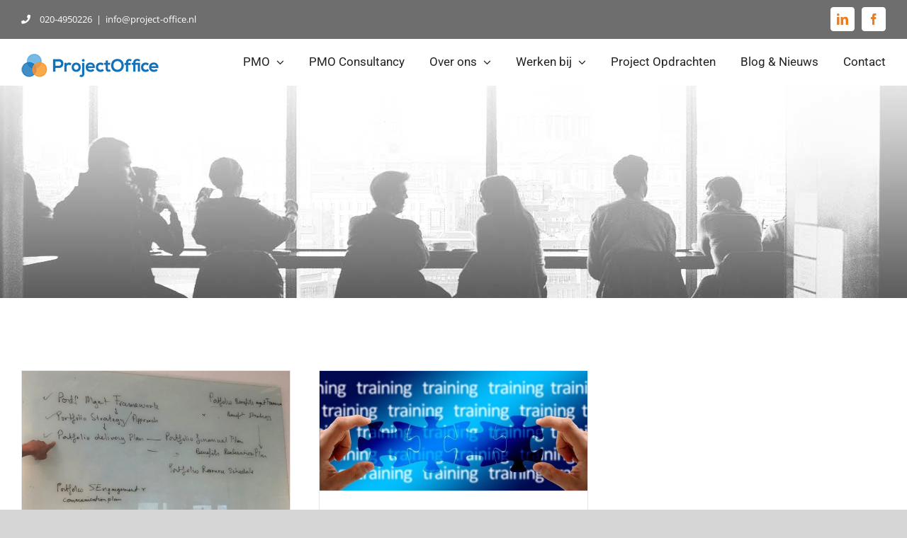

--- FILE ---
content_type: text/html; charset=UTF-8
request_url: https://project-office.nl/tag/mop/
body_size: 13489
content:
<!DOCTYPE html>
<html class="avada-html-layout-wide avada-html-header-position-top avada-html-is-archive" lang="nl-NL" prefix="og: http://ogp.me/ns# fb: http://ogp.me/ns/fb#">
<head>
	<meta http-equiv="X-UA-Compatible" content="IE=edge" />
	<meta http-equiv="Content-Type" content="text/html; charset=utf-8"/>
	<meta name="viewport" content="width=device-width, initial-scale=1" />
	<meta name='robots' content='index, follow, max-image-preview:large, max-snippet:-1, max-video-preview:-1' />
	<style>img:is([sizes="auto" i], [sizes^="auto," i]) { contain-intrinsic-size: 3000px 1500px }</style>
	
	<!-- This site is optimized with the Yoast SEO plugin v26.4 - https://yoast.com/wordpress/plugins/seo/ -->
	<title>mop Archives - ProjectOffice</title>
	<link rel="canonical" href="https://project-office.nl/tag/mop/" />
	<meta property="og:locale" content="nl_NL" />
	<meta property="og:type" content="article" />
	<meta property="og:title" content="mop Archives - ProjectOffice" />
	<meta property="og:url" content="https://project-office.nl/tag/mop/" />
	<meta property="og:site_name" content="ProjectOffice" />
	<meta name="twitter:card" content="summary_large_image" />
	<script type="application/ld+json" class="yoast-schema-graph">{"@context":"https://schema.org","@graph":[{"@type":"CollectionPage","@id":"https://project-office.nl/tag/mop/","url":"https://project-office.nl/tag/mop/","name":"mop Archives - ProjectOffice","isPartOf":{"@id":"https://project-office.nl/#website"},"primaryImageOfPage":{"@id":"https://project-office.nl/tag/mop/#primaryimage"},"image":{"@id":"https://project-office.nl/tag/mop/#primaryimage"},"thumbnailUrl":"https://project-office.nl/wp-content/uploads/2019/07/Mop-training-2.jpg","breadcrumb":{"@id":"https://project-office.nl/tag/mop/#breadcrumb"},"inLanguage":"nl-NL"},{"@type":"ImageObject","inLanguage":"nl-NL","@id":"https://project-office.nl/tag/mop/#primaryimage","url":"https://project-office.nl/wp-content/uploads/2019/07/Mop-training-2.jpg","contentUrl":"https://project-office.nl/wp-content/uploads/2019/07/Mop-training-2.jpg","width":1859,"height":1120},{"@type":"BreadcrumbList","@id":"https://project-office.nl/tag/mop/#breadcrumb","itemListElement":[{"@type":"ListItem","position":1,"name":"Home","item":"https://project-office.nl/"},{"@type":"ListItem","position":2,"name":"mop"}]},{"@type":"WebSite","@id":"https://project-office.nl/#website","url":"https://project-office.nl/","name":"ProjectOffice","description":"PMO Interim Professionals &ndash; voor uw projectorganisatie, ook Agile","potentialAction":[{"@type":"SearchAction","target":{"@type":"EntryPoint","urlTemplate":"https://project-office.nl/?s={search_term_string}"},"query-input":{"@type":"PropertyValueSpecification","valueRequired":true,"valueName":"search_term_string"}}],"inLanguage":"nl-NL"}]}</script>
	<!-- / Yoast SEO plugin. -->


<link rel='dns-prefetch' href='//fonts.googleapis.com' />
<link rel="alternate" type="application/rss+xml" title="ProjectOffice &raquo; feed" href="https://project-office.nl/feed/" />
<link rel="alternate" type="application/rss+xml" title="ProjectOffice &raquo; reacties feed" href="https://project-office.nl/comments/feed/" />
					<link rel="shortcut icon" href="https://project-office.nl/wp-content/uploads/2019/02/favicon_projectoffice_32px.png" type="image/x-icon" />
		
					<!-- Apple Touch Icon -->
			<link rel="apple-touch-icon" sizes="180x180" href="https://project-office.nl/wp-content/uploads/2019/02/favicon_projectoffice_114px.png">
		
					<!-- Android Icon -->
			<link rel="icon" sizes="192x192" href="https://project-office.nl/wp-content/uploads/2019/02/favicon_projectoffice_57px.png">
		
					<!-- MS Edge Icon -->
			<meta name="msapplication-TileImage" content="https://project-office.nl/wp-content/uploads/2019/02/favicon_projectoffice_72px.png">
				<link rel="alternate" type="application/rss+xml" title="ProjectOffice &raquo; mop tag feed" href="https://project-office.nl/tag/mop/feed/" />
				
		<meta property="og:locale" content="nl_NL"/>
		<meta property="og:type" content="article"/>
		<meta property="og:site_name" content="ProjectOffice"/>
		<meta property="og:title" content="mop Archives - ProjectOffice"/>
				<meta property="og:url" content="https://project-office.nl/terugblik-op-een-succesvolle-training-management-of-portfolios/"/>
																				<meta property="og:image" content="https://project-office.nl/wp-content/uploads/2019/07/Mop-training-2.jpg"/>
		<meta property="og:image:width" content="1859"/>
		<meta property="og:image:height" content="1120"/>
		<meta property="og:image:type" content="image/jpeg"/>
				<script type="text/javascript">
/* <![CDATA[ */
window._wpemojiSettings = {"baseUrl":"https:\/\/s.w.org\/images\/core\/emoji\/16.0.1\/72x72\/","ext":".png","svgUrl":"https:\/\/s.w.org\/images\/core\/emoji\/16.0.1\/svg\/","svgExt":".svg","source":{"concatemoji":"https:\/\/project-office.nl\/wp-includes\/js\/wp-emoji-release.min.js?ver=3c1b6e1fef2018214c77c52e9d45e1a5"}};
/*! This file is auto-generated */
!function(s,n){var o,i,e;function c(e){try{var t={supportTests:e,timestamp:(new Date).valueOf()};sessionStorage.setItem(o,JSON.stringify(t))}catch(e){}}function p(e,t,n){e.clearRect(0,0,e.canvas.width,e.canvas.height),e.fillText(t,0,0);var t=new Uint32Array(e.getImageData(0,0,e.canvas.width,e.canvas.height).data),a=(e.clearRect(0,0,e.canvas.width,e.canvas.height),e.fillText(n,0,0),new Uint32Array(e.getImageData(0,0,e.canvas.width,e.canvas.height).data));return t.every(function(e,t){return e===a[t]})}function u(e,t){e.clearRect(0,0,e.canvas.width,e.canvas.height),e.fillText(t,0,0);for(var n=e.getImageData(16,16,1,1),a=0;a<n.data.length;a++)if(0!==n.data[a])return!1;return!0}function f(e,t,n,a){switch(t){case"flag":return n(e,"\ud83c\udff3\ufe0f\u200d\u26a7\ufe0f","\ud83c\udff3\ufe0f\u200b\u26a7\ufe0f")?!1:!n(e,"\ud83c\udde8\ud83c\uddf6","\ud83c\udde8\u200b\ud83c\uddf6")&&!n(e,"\ud83c\udff4\udb40\udc67\udb40\udc62\udb40\udc65\udb40\udc6e\udb40\udc67\udb40\udc7f","\ud83c\udff4\u200b\udb40\udc67\u200b\udb40\udc62\u200b\udb40\udc65\u200b\udb40\udc6e\u200b\udb40\udc67\u200b\udb40\udc7f");case"emoji":return!a(e,"\ud83e\udedf")}return!1}function g(e,t,n,a){var r="undefined"!=typeof WorkerGlobalScope&&self instanceof WorkerGlobalScope?new OffscreenCanvas(300,150):s.createElement("canvas"),o=r.getContext("2d",{willReadFrequently:!0}),i=(o.textBaseline="top",o.font="600 32px Arial",{});return e.forEach(function(e){i[e]=t(o,e,n,a)}),i}function t(e){var t=s.createElement("script");t.src=e,t.defer=!0,s.head.appendChild(t)}"undefined"!=typeof Promise&&(o="wpEmojiSettingsSupports",i=["flag","emoji"],n.supports={everything:!0,everythingExceptFlag:!0},e=new Promise(function(e){s.addEventListener("DOMContentLoaded",e,{once:!0})}),new Promise(function(t){var n=function(){try{var e=JSON.parse(sessionStorage.getItem(o));if("object"==typeof e&&"number"==typeof e.timestamp&&(new Date).valueOf()<e.timestamp+604800&&"object"==typeof e.supportTests)return e.supportTests}catch(e){}return null}();if(!n){if("undefined"!=typeof Worker&&"undefined"!=typeof OffscreenCanvas&&"undefined"!=typeof URL&&URL.createObjectURL&&"undefined"!=typeof Blob)try{var e="postMessage("+g.toString()+"("+[JSON.stringify(i),f.toString(),p.toString(),u.toString()].join(",")+"));",a=new Blob([e],{type:"text/javascript"}),r=new Worker(URL.createObjectURL(a),{name:"wpTestEmojiSupports"});return void(r.onmessage=function(e){c(n=e.data),r.terminate(),t(n)})}catch(e){}c(n=g(i,f,p,u))}t(n)}).then(function(e){for(var t in e)n.supports[t]=e[t],n.supports.everything=n.supports.everything&&n.supports[t],"flag"!==t&&(n.supports.everythingExceptFlag=n.supports.everythingExceptFlag&&n.supports[t]);n.supports.everythingExceptFlag=n.supports.everythingExceptFlag&&!n.supports.flag,n.DOMReady=!1,n.readyCallback=function(){n.DOMReady=!0}}).then(function(){return e}).then(function(){var e;n.supports.everything||(n.readyCallback(),(e=n.source||{}).concatemoji?t(e.concatemoji):e.wpemoji&&e.twemoji&&(t(e.twemoji),t(e.wpemoji)))}))}((window,document),window._wpemojiSettings);
/* ]]> */
</script>
<style id='wp-emoji-styles-inline-css' type='text/css'>

	img.wp-smiley, img.emoji {
		display: inline !important;
		border: none !important;
		box-shadow: none !important;
		height: 1em !important;
		width: 1em !important;
		margin: 0 0.07em !important;
		vertical-align: -0.1em !important;
		background: none !important;
		padding: 0 !important;
	}
</style>
<link rel='stylesheet' id='smls-fontawesome-style-css' href='https://project-office.nl/wp-content/plugins/smart-logo-showcase/css/font-awesome.min.css?ver=2.0.6' type='text/css' media='all' />
<link rel='stylesheet' id='smls-popup-style-css' href='https://project-office.nl/wp-content/plugins/smart-logo-showcase/css/lightbox.css?ver=2.0.6' type='text/css' media='all' />
<link rel='stylesheet' id='smls-google-fonts-sans-css' href='https://fonts.googleapis.com/css?family=Open+Sans%3A400%2C300%2C600%2C700%2C800&#038;ver=3c1b6e1fef2018214c77c52e9d45e1a5' type='text/css' media='all' />
<link rel='stylesheet' id='smls-google-fonts-roboto-css' href='https://fonts.googleapis.com/css?family=Roboto%3A400%2C300italic%2C400italic%2C500%2C500italic%2C700%2C700italic%2C900italic%2C900&#038;ver=3c1b6e1fef2018214c77c52e9d45e1a5' type='text/css' media='all' />
<link rel='stylesheet' id='smls-google-fonts-lato-css' href='https://fonts.googleapis.com/css?family=Lato%3A400%2C300italic%2C400italic%2C700%2C700italic%2C900italic%2C900&#038;ver=3c1b6e1fef2018214c77c52e9d45e1a5' type='text/css' media='all' />
<link rel='stylesheet' id='smls-google-fonts-montserrat-css' href='https://fonts.googleapis.com/css?family=Montserrat%3A400%2C700&#038;ver=3c1b6e1fef2018214c77c52e9d45e1a5' type='text/css' media='all' />
<link rel='stylesheet' id='smls-google-fonts-merriweather-css' href='https://fonts.googleapis.com/css?family=Merriweather+Sans%3A300%2C400%2C700%2C800+Sans%3A300%2C400%2C700&#038;ver=3c1b6e1fef2018214c77c52e9d45e1a5' type='text/css' media='all' />
<link rel='stylesheet' id='smls-google-fonts-droid-css' href='https://fonts.googleapis.com/css?family=Droid+Sans%3A400%2C700&#038;ver=3c1b6e1fef2018214c77c52e9d45e1a5' type='text/css' media='all' />
<link rel='stylesheet' id='smls-google-fonts-oxygen-css' href='https://fonts.googleapis.com/css?family=Oxygen%3A300%2C400%2C700&#038;ver=3c1b6e1fef2018214c77c52e9d45e1a5' type='text/css' media='all' />
<link rel='stylesheet' id='smls-google-fonts-raleway-css' href='https://fonts.googleapis.com/css?family=Raleway%3A100%2C200%2C300%2C400%2C500%2C600%2C700%2C800%2C900&#038;ver=3c1b6e1fef2018214c77c52e9d45e1a5' type='text/css' media='all' />
<link rel='stylesheet' id='smls-scroller-style-css' href='https://project-office.nl/wp-content/plugins/smart-logo-showcase/css/jquery.mCustomScrollbar.css?ver=2.0.6' type='text/css' media='all' />
<link rel='stylesheet' id='smls-pretty-style-css' href='https://project-office.nl/wp-content/plugins/smart-logo-showcase/css/prettyPhoto.css?ver=2.0.6' type='text/css' media='all' />
<link rel='stylesheet' id='smls-owl-style-css' href='https://project-office.nl/wp-content/plugins/smart-logo-showcase/css/owl.carousel.css?ver=2.0.6' type='text/css' media='all' />
<link rel='stylesheet' id='smls-bxslider-style-css' href='https://project-office.nl/wp-content/plugins/smart-logo-showcase/css/jquery.bxslider.css?ver=2.0.6' type='text/css' media='all' />
<link rel='stylesheet' id='smls-flipster-style-css' href='https://project-office.nl/wp-content/plugins/smart-logo-showcase/css/jquery.flipster.css?ver=2.0.6' type='text/css' media='all' />
<link rel='stylesheet' id='smls-tooltip-style-css' href='https://project-office.nl/wp-content/plugins/smart-logo-showcase/css/tooltipster.bundle.css?ver=2.0.6' type='text/css' media='all' />
<link rel='stylesheet' id='smls-frontend-style-css' href='https://project-office.nl/wp-content/plugins/smart-logo-showcase/css/smls-frontend-style.css?ver=2.0.6' type='text/css' media='all' />
<link rel='stylesheet' id='smls-responsive-style-css' href='https://project-office.nl/wp-content/plugins/smart-logo-showcase/css/smls-responsive.css?ver=2.0.6' type='text/css' media='all' />
<link rel='stylesheet' id='fusion-dynamic-css-css' href='https://project-office.nl/wp-content/uploads/fusion-styles/db3eeded15efa5cbc01da293b0eefba0.min.css?ver=3.14' type='text/css' media='all' />
<script type="text/javascript" src="https://project-office.nl/wp-includes/js/jquery/jquery.min.js?ver=3.7.1" id="jquery-core-js"></script>
<script type="text/javascript" src="https://project-office.nl/wp-includes/js/jquery/jquery-migrate.min.js?ver=3.4.1" id="jquery-migrate-js"></script>
<script type="text/javascript" src="https://project-office.nl/wp-content/plugins/smart-logo-showcase/js/lightbox.js?ver=2.0.6" id="smls-popup-script-js"></script>
<script type="text/javascript" src="https://project-office.nl/wp-content/plugins/smart-logo-showcase/js/jquery.mCustomScrollbar.concat.min.js?ver=2.0.6" id="smls-scroller-script-js"></script>
<script type="text/javascript" src="https://project-office.nl/wp-content/plugins/smart-logo-showcase/js/jquery.prettyPhoto.js?ver=2.0.6" id="smls-pretty-script-js"></script>
<script type="text/javascript" src="https://project-office.nl/wp-content/plugins/smart-logo-showcase/js/imagesloaded.min.js?ver=2.0.6" id="smls-imageload-script-js"></script>
<script type="text/javascript" src="https://project-office.nl/wp-content/plugins/smart-logo-showcase/js/isotope.js?ver=2.0.6" id="smls-filter-script-js"></script>
<script type="text/javascript" src="https://project-office.nl/wp-content/plugins/smart-logo-showcase/js/owl.carousel.js?ver=2.0.6" id="smls-owl-script-js"></script>
<script type="text/javascript" src="https://project-office.nl/wp-content/plugins/smart-logo-showcase/js/jquery.bxslider.js?ver=2.0.6" id="smls-bxslider-script-js"></script>
<script type="text/javascript" src="https://project-office.nl/wp-content/plugins/smart-logo-showcase/js/jquery.flipster.js?ver=2.0.6" id="smls-flipster-script-js"></script>
<script type="text/javascript" src="https://project-office.nl/wp-content/plugins/smart-logo-showcase/js/tooltipster.bundle.js?ver=2.0.6" id="smls-tooltip-script-js"></script>
<script type="text/javascript" id="smls-frontend-script-js-extra">
/* <![CDATA[ */
var smls_frontend_js_params = {"ajax_url":"https:\/\/project-office.nl\/wp-admin\/admin-ajax.php","ajax_nonce":"b01d8e5cc6"};
/* ]]> */
</script>
<script type="text/javascript" src="https://project-office.nl/wp-content/plugins/smart-logo-showcase/js/smls-frontend-script.js?ver=2.0.6" id="smls-frontend-script-js"></script>
<link rel="https://api.w.org/" href="https://project-office.nl/wp-json/" /><link rel="alternate" title="JSON" type="application/json" href="https://project-office.nl/wp-json/wp/v2/tags/29" /><link rel="EditURI" type="application/rsd+xml" title="RSD" href="https://project-office.nl/xmlrpc.php?rsd" />

<script type="text/javascript">
(function(url){
	if(/(?:Chrome\/26\.0\.1410\.63 Safari\/537\.31|WordfenceTestMonBot)/.test(navigator.userAgent)){ return; }
	var addEvent = function(evt, handler) {
		if (window.addEventListener) {
			document.addEventListener(evt, handler, false);
		} else if (window.attachEvent) {
			document.attachEvent('on' + evt, handler);
		}
	};
	var removeEvent = function(evt, handler) {
		if (window.removeEventListener) {
			document.removeEventListener(evt, handler, false);
		} else if (window.detachEvent) {
			document.detachEvent('on' + evt, handler);
		}
	};
	var evts = 'contextmenu dblclick drag dragend dragenter dragleave dragover dragstart drop keydown keypress keyup mousedown mousemove mouseout mouseover mouseup mousewheel scroll'.split(' ');
	var logHuman = function() {
		if (window.wfLogHumanRan) { return; }
		window.wfLogHumanRan = true;
		var wfscr = document.createElement('script');
		wfscr.type = 'text/javascript';
		wfscr.async = true;
		wfscr.src = url + '&r=' + Math.random();
		(document.getElementsByTagName('head')[0]||document.getElementsByTagName('body')[0]).appendChild(wfscr);
		for (var i = 0; i < evts.length; i++) {
			removeEvent(evts[i], logHuman);
		}
	};
	for (var i = 0; i < evts.length; i++) {
		addEvent(evts[i], logHuman);
	}
})('//project-office.nl/?wordfence_lh=1&hid=C475A24C022326340E4EEFD2D45451D2');
</script><style type="text/css" id="css-fb-visibility">@media screen and (max-width: 640px){.fusion-no-small-visibility{display:none !important;}body .sm-text-align-center{text-align:center !important;}body .sm-text-align-left{text-align:left !important;}body .sm-text-align-right{text-align:right !important;}body .sm-text-align-justify{text-align:justify !important;}body .sm-flex-align-center{justify-content:center !important;}body .sm-flex-align-flex-start{justify-content:flex-start !important;}body .sm-flex-align-flex-end{justify-content:flex-end !important;}body .sm-mx-auto{margin-left:auto !important;margin-right:auto !important;}body .sm-ml-auto{margin-left:auto !important;}body .sm-mr-auto{margin-right:auto !important;}body .fusion-absolute-position-small{position:absolute;top:auto;width:100%;}.awb-sticky.awb-sticky-small{ position: sticky; top: var(--awb-sticky-offset,0); }}@media screen and (min-width: 641px) and (max-width: 1024px){.fusion-no-medium-visibility{display:none !important;}body .md-text-align-center{text-align:center !important;}body .md-text-align-left{text-align:left !important;}body .md-text-align-right{text-align:right !important;}body .md-text-align-justify{text-align:justify !important;}body .md-flex-align-center{justify-content:center !important;}body .md-flex-align-flex-start{justify-content:flex-start !important;}body .md-flex-align-flex-end{justify-content:flex-end !important;}body .md-mx-auto{margin-left:auto !important;margin-right:auto !important;}body .md-ml-auto{margin-left:auto !important;}body .md-mr-auto{margin-right:auto !important;}body .fusion-absolute-position-medium{position:absolute;top:auto;width:100%;}.awb-sticky.awb-sticky-medium{ position: sticky; top: var(--awb-sticky-offset,0); }}@media screen and (min-width: 1025px){.fusion-no-large-visibility{display:none !important;}body .lg-text-align-center{text-align:center !important;}body .lg-text-align-left{text-align:left !important;}body .lg-text-align-right{text-align:right !important;}body .lg-text-align-justify{text-align:justify !important;}body .lg-flex-align-center{justify-content:center !important;}body .lg-flex-align-flex-start{justify-content:flex-start !important;}body .lg-flex-align-flex-end{justify-content:flex-end !important;}body .lg-mx-auto{margin-left:auto !important;margin-right:auto !important;}body .lg-ml-auto{margin-left:auto !important;}body .lg-mr-auto{margin-right:auto !important;}body .fusion-absolute-position-large{position:absolute;top:auto;width:100%;}.awb-sticky.awb-sticky-large{ position: sticky; top: var(--awb-sticky-offset,0); }}</style>		<script type="text/javascript">
			var doc = document.documentElement;
			doc.setAttribute( 'data-useragent', navigator.userAgent );
		</script>
		
	</head>

<body data-rsssl=1 class="archive tag tag-mop tag-29 wp-theme-Avada wp-child-theme-Avada-Child-Theme fusion-image-hovers fusion-pagination-sizing fusion-button_type-flat fusion-button_span-no fusion-button_gradient-linear avada-image-rollover-circle-no avada-image-rollover-yes avada-image-rollover-direction-fade fusion-body ltr fusion-sticky-header no-mobile-sticky-header no-mobile-slidingbar no-mobile-totop avada-has-rev-slider-styles fusion-disable-outline fusion-sub-menu-fade mobile-logo-pos-left layout-wide-mode avada-has-boxed-modal-shadow-none layout-scroll-offset-full avada-has-zero-margin-offset-top fusion-top-header menu-text-align-center mobile-menu-design-modern fusion-show-pagination-text fusion-header-layout-v3 avada-responsive avada-footer-fx-none avada-menu-highlight-style-bar fusion-search-form-classic fusion-main-menu-search-overlay fusion-avatar-circle avada-dropdown-styles avada-blog-layout-grid avada-blog-archive-layout-grid avada-header-shadow-no avada-menu-icon-position-left avada-has-megamenu-shadow avada-has-mainmenu-dropdown-divider avada-has-pagetitle-100-width avada-has-pagetitle-bg-full avada-has-mobile-menu-search avada-has-breadcrumb-mobile-hidden avada-has-titlebar-bar_and_content avada-header-border-color-full-transparent avada-has-pagination-padding avada-flyout-menu-direction-fade avada-ec-views-v1" data-awb-post-id="1770">
		<a class="skip-link screen-reader-text" href="#content">Ga naar inhoud</a>

	<div id="boxed-wrapper">
		
		<div id="wrapper" class="fusion-wrapper">
			<div id="home" style="position:relative;top:-1px;"></div>
							
					
			<header class="fusion-header-wrapper">
				<div class="fusion-header-v3 fusion-logo-alignment fusion-logo-left fusion-sticky-menu- fusion-sticky-logo-1 fusion-mobile-logo-1  fusion-mobile-menu-design-modern">
					
<div class="fusion-secondary-header">
	<div class="fusion-row">
					<div class="fusion-alignleft">
				<div class="fusion-contact-info"><span class="fusion-contact-info-phone-number"><a href='tel:020-4950226' class='fusion-phone-link'><span class='fusion-megamenu-icon'><i class='glyphicon fa-phone fas'></i></span>020-4950226</a></span><span class="fusion-header-separator">|</span><span class="fusion-contact-info-email-address"><a href="mailto:&#105;&#110;fo&#64;&#112;r&#111;je&#99;t&#45;o&#102;f&#105;c&#101;.n&#108;">&#105;&#110;fo&#64;&#112;r&#111;je&#99;t&#45;o&#102;f&#105;c&#101;.n&#108;</a></span></div>			</div>
							<div class="fusion-alignright">
				<div class="fusion-social-links-header"><div class="fusion-social-networks boxed-icons"><div class="fusion-social-networks-wrapper"><a  class="fusion-social-network-icon fusion-tooltip fusion-linkedin awb-icon-linkedin" style data-placement="bottom" data-title="LinkedIn" data-toggle="tooltip" title="LinkedIn" href="https://www.linkedin.com/authwall?trk=ripf&amp;trkInfo=AQETnA9bVnVwLwAAAWgimjjYemn65an3nEWxRidd3yMYBrNyTg6YyFoAleZbygaV9J5smCTZiMlC6WFC96Ikz9DetOdpiXlBu_DTKrmXhIbuD3_zYpIN49YL9X4-GMRGIE42zsI=&amp;originalReferer=https://project-office.nl/?page_id=1002&amp;sessionRedirect=https%3A%2F%2Fwww.linkedin.com%2Fcompany%2Fverschillende-bedrijven%3Ftrk%3Dcompany_logo" target="_blank" rel="noopener noreferrer"><span class="screen-reader-text">LinkedIn</span></a><a  class="fusion-social-network-icon fusion-tooltip fusion-facebook awb-icon-facebook" style data-placement="bottom" data-title="Facebook" data-toggle="tooltip" title="Facebook" href="https://www.facebook.com/ospprojectoffice/?ref=ts" target="_blank" rel="noreferrer"><span class="screen-reader-text">Facebook</span></a></div></div></div>			</div>
			</div>
</div>
<div class="fusion-header-sticky-height"></div>
<div class="fusion-header">
	<div class="fusion-row">
					<div class="fusion-logo" data-margin-top="20px" data-margin-bottom="10px" data-margin-left="0px" data-margin-right="0px">
			<a class="fusion-logo-link"  href="https://project-office.nl/" >

						<!-- standard logo -->
			<img src="https://project-office.nl/wp-content/uploads/2019/01/logo_projectoffice_nw.png" srcset="https://project-office.nl/wp-content/uploads/2019/01/logo_projectoffice_nw.png 1x, https://project-office.nl/wp-content/uploads/2019/01/logo_projectoffice_nw_retina.png 2x" width="194" height="35" style="max-height:35px;height:auto;" alt="ProjectOffice Logo" data-retina_logo_url="https://project-office.nl/wp-content/uploads/2019/01/logo_projectoffice_nw_retina.png" class="fusion-standard-logo" />

											<!-- mobile logo -->
				<img src="https://project-office.nl/wp-content/uploads/2019/01/logo_projectoffice_nw.png" srcset="https://project-office.nl/wp-content/uploads/2019/01/logo_projectoffice_nw.png 1x, https://project-office.nl/wp-content/uploads/2019/01/logo_projectoffice_nw_retina.png 2x" width="194" height="35" style="max-height:35px;height:auto;" alt="ProjectOffice Logo" data-retina_logo_url="https://project-office.nl/wp-content/uploads/2019/01/logo_projectoffice_nw_retina.png" class="fusion-mobile-logo" />
			
											<!-- sticky header logo -->
				<img src="https://project-office.nl/wp-content/uploads/2019/01/logo_projectoffice_nw.png" srcset="https://project-office.nl/wp-content/uploads/2019/01/logo_projectoffice_nw.png 1x, https://project-office.nl/wp-content/uploads/2019/01/logo_projectoffice_nw_retina.png 2x" width="194" height="35" style="max-height:35px;height:auto;" alt="ProjectOffice Logo" data-retina_logo_url="https://project-office.nl/wp-content/uploads/2019/01/logo_projectoffice_nw_retina.png" class="fusion-sticky-logo" />
					</a>
		</div>		<nav class="fusion-main-menu" aria-label="Main Menu"><div class="fusion-overlay-search">		<form role="search" class="searchform fusion-search-form  fusion-search-form-classic" method="get" action="https://project-office.nl/">
			<div class="fusion-search-form-content">

				
				<div class="fusion-search-field search-field">
					<label><span class="screen-reader-text">Zoeken naar:</span>
													<input type="search" value="" name="s" class="s" placeholder="Zoeken..." required aria-required="true" aria-label="Zoeken..."/>
											</label>
				</div>
				<div class="fusion-search-button search-button">
					<input type="submit" class="fusion-search-submit searchsubmit" aria-label="Zoeken" value="&#xf002;" />
									</div>

				
			</div>


			
		</form>
		<div class="fusion-search-spacer"></div><a href="#" role="button" aria-label="Close Search" class="fusion-close-search"></a></div><ul id="menu-projectoffice_main" class="fusion-menu"><li  id="menu-item-908"  class="menu-item menu-item-type-post_type menu-item-object-page menu-item-has-children menu-item-908 fusion-dropdown-menu"  data-item-id="908"><a  href="https://project-office.nl/pmo/" class="fusion-bar-highlight"><span class="menu-text">PMO</span> <span class="fusion-caret"><i class="fusion-dropdown-indicator" aria-hidden="true"></i></span></a><ul class="sub-menu"><li  id="menu-item-932"  class="menu-item menu-item-type-post_type menu-item-object-page menu-item-932 fusion-dropdown-submenu" ><a  href="https://project-office.nl/pmo/pmo-in-een-agile-omgeving/" class="fusion-bar-highlight"><span>PMO – Agile</span></a></li><li  id="menu-item-945"  class="menu-item menu-item-type-post_type menu-item-object-page menu-item-945 fusion-dropdown-submenu" ><a  href="https://project-office.nl/pmo/pmo-projecten/" class="fusion-bar-highlight"><span>PMO – Projecten</span></a></li><li  id="menu-item-958"  class="menu-item menu-item-type-post_type menu-item-object-page menu-item-958 fusion-dropdown-submenu" ><a  href="https://project-office.nl/pmo/pmo-meerwaarde/" class="fusion-bar-highlight"><span>PMO – Meerwaarde</span></a></li></ul></li><li  id="menu-item-951"  class="menu-item menu-item-type-post_type menu-item-object-page menu-item-951"  data-item-id="951"><a  href="https://project-office.nl/pmo-consultancy/" class="fusion-bar-highlight"><span class="menu-text">PMO Consultancy</span></a></li><li  id="menu-item-996"  class="menu-item menu-item-type-post_type menu-item-object-page menu-item-has-children menu-item-996 fusion-dropdown-menu"  data-item-id="996"><a  href="https://project-office.nl/over-ons/" class="fusion-bar-highlight"><span class="menu-text">Over ons</span> <span class="fusion-caret"><i class="fusion-dropdown-indicator" aria-hidden="true"></i></span></a><ul class="sub-menu"><li  id="menu-item-1045"  class="menu-item menu-item-type-post_type menu-item-object-page menu-item-1045 fusion-dropdown-submenu" ><a  href="https://project-office.nl/over-ons/onze-mensen/" class="fusion-bar-highlight"><span>Onze mensen</span></a></li><li  id="menu-item-1033"  class="menu-item menu-item-type-post_type menu-item-object-page menu-item-1033 fusion-dropdown-submenu" ><a  href="https://project-office.nl/over-ons/portfolio-onze-opdrachtgevers/" class="fusion-bar-highlight"><span>Portfolio: onze opdrachtgevers</span></a></li></ul></li><li  id="menu-item-955"  class="menu-item menu-item-type-post_type menu-item-object-page menu-item-has-children menu-item-955 fusion-dropdown-menu"  data-item-id="955"><a  href="https://project-office.nl/werken-bij/" class="fusion-bar-highlight"><span class="menu-text">Werken bij</span> <span class="fusion-caret"><i class="fusion-dropdown-indicator" aria-hidden="true"></i></span></a><ul class="sub-menu"><li  id="menu-item-964"  class="menu-item menu-item-type-post_type menu-item-object-page menu-item-964 fusion-dropdown-submenu" ><a  href="https://project-office.nl/werken-bij/vacatures/" class="fusion-bar-highlight"><span>Vacatures</span></a></li><li  id="menu-item-979"  class="menu-item menu-item-type-post_type menu-item-object-page menu-item-979 fusion-dropdown-submenu" ><a  href="https://project-office.nl/werken-bij/mogelijkheden/" class="fusion-bar-highlight"><span>Mogelijkheden</span></a></li><li  id="menu-item-987"  class="menu-item menu-item-type-post_type menu-item-object-page menu-item-987 fusion-dropdown-submenu" ><a  href="https://project-office.nl/werken-bij/open-sollicitatie/" class="fusion-bar-highlight"><span>Open sollicitatie</span></a></li></ul></li><li  id="menu-item-993"  class="menu-item menu-item-type-post_type menu-item-object-page menu-item-993"  data-item-id="993"><a  href="https://project-office.nl/pmo-opdrachten/" class="fusion-bar-highlight"><span class="menu-text">Project Opdrachten</span></a></li><li  id="menu-item-1007"  class="menu-item menu-item-type-post_type menu-item-object-page menu-item-1007"  data-item-id="1007"><a  href="https://project-office.nl/blog-nieuws/" class="fusion-bar-highlight"><span class="menu-text">Blog &#038; Nieuws</span></a></li><li  id="menu-item-1019"  class="menu-item menu-item-type-post_type menu-item-object-page menu-item-1019"  data-item-id="1019"><a  href="https://project-office.nl/contact/" class="fusion-bar-highlight"><span class="menu-text">Contact</span></a></li></ul></nav>	<div class="fusion-mobile-menu-icons">
							<a href="#" class="fusion-icon awb-icon-bars" aria-label="Toggle mobile menu" aria-expanded="false"></a>
		
					<a href="#" class="fusion-icon awb-icon-search" aria-label="Toggle mobile search"></a>
		
		
			</div>

<nav class="fusion-mobile-nav-holder fusion-mobile-menu-text-align-center" aria-label="Main Menu Mobile"></nav>

		
<div class="fusion-clearfix"></div>
<div class="fusion-mobile-menu-search">
			<form role="search" class="searchform fusion-search-form  fusion-search-form-classic" method="get" action="https://project-office.nl/">
			<div class="fusion-search-form-content">

				
				<div class="fusion-search-field search-field">
					<label><span class="screen-reader-text">Zoeken naar:</span>
													<input type="search" value="" name="s" class="s" placeholder="Zoeken..." required aria-required="true" aria-label="Zoeken..."/>
											</label>
				</div>
				<div class="fusion-search-button search-button">
					<input type="submit" class="fusion-search-submit searchsubmit" aria-label="Zoeken" value="&#xf002;" />
									</div>

				
			</div>


			
		</form>
		</div>
			</div>
</div>
				</div>
				<div class="fusion-clearfix"></div>
			</header>
								
							<div id="sliders-container" class="fusion-slider-visibility">
					</div>
				
					
							
			<section class="avada-page-titlebar-wrapper" aria-label="Pagina titel balk">
	<div class="fusion-page-title-bar fusion-page-title-bar-breadcrumbs fusion-page-title-bar-center">
		<div class="fusion-page-title-row">
			<div class="fusion-page-title-wrapper">
				<div class="fusion-page-title-captions">

					
																
				</div>

				
			</div>
		</div>
	</div>
</section>

						<main id="main" class="clearfix ">
				<div class="fusion-row" style="">
<section id="content" class=" full-width" style="width: 100%;">
	
	<div id="posts-container" class="fusion-blog-archive fusion-blog-layout-grid-wrapper fusion-clearfix">
	<div class="fusion-posts-container fusion-blog-layout-grid fusion-blog-layout-grid-3 isotope fusion-posts-container-infinite fusion-posts-container-load-more fusion-blog-rollover fusion-blog-layout-center" data-pages="1">
		
		
													<article id="post-1770" class="fusion-post-grid  post fusion-clearfix post-1770 type-post status-publish format-standard has-post-thumbnail hentry category-overig tag-axelos tag-geslaagd tag-mop tag-portfoliomanagement tag-portfolios tag-training">
														<div class="fusion-post-wrapper">
				
				
				
									
		<div class="fusion-flexslider flexslider fusion-flexslider-loading fusion-post-slideshow">
		<ul class="slides">
																		<li><div  class="fusion-image-wrapper" aria-haspopup="true">
				<img width="1859" height="1120" src="https://project-office.nl/wp-content/uploads/2019/07/Mop-training-2.jpg" class="attachment-full size-full wp-post-image" alt="" decoding="async" fetchpriority="high" srcset="https://project-office.nl/wp-content/uploads/2019/07/Mop-training-2-200x120.jpg 200w, https://project-office.nl/wp-content/uploads/2019/07/Mop-training-2-400x241.jpg 400w, https://project-office.nl/wp-content/uploads/2019/07/Mop-training-2-600x361.jpg 600w, https://project-office.nl/wp-content/uploads/2019/07/Mop-training-2-800x482.jpg 800w, https://project-office.nl/wp-content/uploads/2019/07/Mop-training-2-1200x723.jpg 1200w, https://project-office.nl/wp-content/uploads/2019/07/Mop-training-2.jpg 1859w" sizes="(min-width: 2200px) 100vw, (min-width: 824px) 407px, (min-width: 732px) 610px, (min-width: 640px) 732px, " /><div class="fusion-rollover">
	<div class="fusion-rollover-content">

														<a class="fusion-rollover-link" href="https://project-office.nl/terugblik-op-een-succesvolle-training-management-of-portfolios/">Terugblik op een succesvolle Training Management of Portfolios (MoP)</a>
			
								
		
								
								
		
						<a class="fusion-link-wrapper" href="https://project-office.nl/terugblik-op-een-succesvolle-training-management-of-portfolios/" aria-label="Terugblik op een succesvolle Training Management of Portfolios (MoP)"></a>
	</div>
</div>
</div>
</li>
																																																																														</ul>
	</div>
				
														<div class="fusion-post-content-wrapper">
				
				
				<div class="fusion-post-content post-content">
					<h2 class="entry-title fusion-post-title"><a href="https://project-office.nl/terugblik-op-een-succesvolle-training-management-of-portfolios/">Terugblik op een succesvolle Training Management of Portfolios (MoP)</a></h2>
																<p class="fusion-single-line-meta"><span class="vcard rich-snippet-hidden"><span class="fn"><a href="https://project-office.nl/author/projectoffice_admin/" title="Berichten van ProjectOffice" rel="author">ProjectOffice</a></span></span><span class="updated rich-snippet-hidden">2019-07-05T15:19:28+02:00</span><span>5 juli 2019</span><span class="fusion-inline-sep">|</span><a href="https://project-office.nl/category/overig/" rel="category tag">Overig</a><span class="fusion-inline-sep">|</span></p>
																										<div class="fusion-content-sep sep-single sep-solid"></div>
						
					
					<div class="fusion-post-content-container">
						<p>De afgelopen weken is een groep medewerkers en  geïnteresseerde PMO-relaties van ProjectOffice  aan de slag gegaan om alle ins en</p>					</div>
				</div>

				
																																<div class="fusion-meta-info">
																										<div class="fusion-aligncenter">
										<a href="https://project-office.nl/terugblik-op-een-succesvolle-training-management-of-portfolios/" class="fusion-read-more" aria-label="More on Terugblik op een succesvolle Training Management of Portfolios (MoP)">
											Lees meer										</a>
									</div>
								
																							</div>
															
									</div>
				
									</div>
							</article>

			
											<article id="post-1238" class="fusion-post-grid  post fusion-clearfix post-1238 type-post status-publish format-standard has-post-thumbnail hentry category-overig tag-axelos tag-mop tag-portfoliomanagement tag-portfolios tag-training">
														<div class="fusion-post-wrapper">
				
				
				
									
		<div class="fusion-flexslider flexslider fusion-flexslider-loading fusion-post-slideshow">
		<ul class="slides">
																		<li><div  class="fusion-image-wrapper" aria-haspopup="true">
				<img width="1200" height="534" src="https://project-office.nl/wp-content/uploads/2019/03/training-plaatje.jpg" class="attachment-full size-full wp-post-image" alt="" decoding="async" srcset="https://project-office.nl/wp-content/uploads/2019/03/training-plaatje-200x89.jpg 200w, https://project-office.nl/wp-content/uploads/2019/03/training-plaatje-400x178.jpg 400w, https://project-office.nl/wp-content/uploads/2019/03/training-plaatje-600x267.jpg 600w, https://project-office.nl/wp-content/uploads/2019/03/training-plaatje-800x356.jpg 800w, https://project-office.nl/wp-content/uploads/2019/03/training-plaatje.jpg 1200w" sizes="(min-width: 2200px) 100vw, (min-width: 824px) 407px, (min-width: 732px) 610px, (min-width: 640px) 732px, " /><div class="fusion-rollover">
	<div class="fusion-rollover-content">

														<a class="fusion-rollover-link" href="https://project-office.nl/training-management-of-portfolios-mop/">Dinsdag 11 juni start Training Management of Portfolios (MoP)</a>
			
								
		
								
								
		
						<a class="fusion-link-wrapper" href="https://project-office.nl/training-management-of-portfolios-mop/" aria-label="Dinsdag 11 juni start Training Management of Portfolios (MoP)"></a>
	</div>
</div>
</div>
</li>
																																																																														</ul>
	</div>
				
														<div class="fusion-post-content-wrapper">
				
				
				<div class="fusion-post-content post-content">
					<h2 class="entry-title fusion-post-title"><a href="https://project-office.nl/training-management-of-portfolios-mop/">Dinsdag 11 juni start Training Management of Portfolios (MoP)</a></h2>
																<p class="fusion-single-line-meta"><span class="vcard rich-snippet-hidden"><span class="fn"><a href="https://project-office.nl/author/admin_admin/" title="Berichten van ProjectOffice" rel="author">ProjectOffice</a></span></span><span class="updated rich-snippet-hidden">2019-05-06T16:37:15+02:00</span><span>25 maart 2019</span><span class="fusion-inline-sep">|</span><a href="https://project-office.nl/category/overig/" rel="category tag">Overig</a><span class="fusion-inline-sep">|</span></p>
																										<div class="fusion-content-sep sep-single sep-solid"></div>
						
					
					<div class="fusion-post-content-container">
						<p>Wil je als PMO’er ook portfoliomanagement op een professionele en efficiënte wijze kunnen aanpakken? In de training Management of Portfolios</p>					</div>
				</div>

				
																																<div class="fusion-meta-info">
																										<div class="fusion-aligncenter">
										<a href="https://project-office.nl/training-management-of-portfolios-mop/" class="fusion-read-more" aria-label="More on Dinsdag 11 juni start Training Management of Portfolios (MoP)">
											Lees meer										</a>
									</div>
								
																							</div>
															
									</div>
				
									</div>
							</article>

			
		
		
	</div>

			</div>
</section>
						
					</div>  <!-- fusion-row -->
				</main>  <!-- #main -->
				
				
								
					
		<div class="fusion-footer">
					
	<footer class="fusion-footer-widget-area fusion-widget-area">
		<div class="fusion-row">
			<div class="fusion-columns fusion-columns-3 fusion-widget-area">
				
																									<div class="fusion-column col-lg-4 col-md-4 col-sm-4">
							<section id="nav_menu-2" class="fusion-footer-widget-column widget widget_nav_menu"><h4 class="widget-title">MENU</h4><div class="menu-menu_footer-container"><ul id="menu-menu_footer" class="menu"><li id="menu-item-1024" class="menu-item menu-item-type-post_type menu-item-object-page menu-item-1024"><a href="https://project-office.nl/pmo/">PMO</a></li>
<li id="menu-item-1025" class="menu-item menu-item-type-post_type menu-item-object-page menu-item-1025"><a href="https://project-office.nl/pmo-consultancy/">PMO Consultancy</a></li>
<li id="menu-item-1026" class="menu-item menu-item-type-post_type menu-item-object-page menu-item-1026"><a href="https://project-office.nl/werken-bij/">Werken bij</a></li>
<li id="menu-item-1027" class="menu-item menu-item-type-post_type menu-item-object-page menu-item-1027"><a href="https://project-office.nl/pmo-opdrachten/">Project Opdrachten</a></li>
<li id="menu-item-1028" class="menu-item menu-item-type-post_type menu-item-object-page menu-item-1028"><a href="https://project-office.nl/contact/">Contact</a></li>
</ul></div><div style="clear:both;"></div></section>																					</div>
																										<div class="fusion-column col-lg-4 col-md-4 col-sm-4">
							<section id="text-3" class="fusion-footer-widget-column widget widget_text"><h4 class="widget-title">Download E-book</h4>			<div class="textwidget">E-book Projectmanagement Klassiek vs. Agile.<br>
<br>
Veranderingen en verbeteringen realiseren in een bedrijf, dat lukt niet zomaar. Wat wel voor elk bedrijf geldt, is dat harde feiten en zachte verbindingen nodig zijn om het tot een goed einde te brengen. Hoe? Daar gaat dit E-book dieper op in.<br>
<br>
<div class="fusion-button-wrapper"><a class="fusion-button button-flat fusion-button-default-size button-default fusion-button-default button-1 fusion-button-default-span fusion-button-default-type" target="_self" href="https://project-office.nl/download-e-book/"><span class="fusion-button-text awb-button__text awb-button__text--default">E-book dowloaden</span></a></div></div>
		<div style="clear:both;"></div></section>																					</div>
																										<div class="fusion-column fusion-column-last col-lg-4 col-md-4 col-sm-4">
							<section id="text-2" class="fusion-footer-widget-column widget widget_text"><h4 class="widget-title">Over ProjectOffice</h4>			<div class="textwidget">ProjectOffice levert de juiste mensen en kennis op het gebied van PMO en PMO Consulting. Wij helpen u uw project of programma succesvol te maken. Met kennis van zaken en oog voor de mensen in het project.
<h4>Adresgegevens</h4>
ProjectOffice<br>
Nesland 3 <br>
1382 MZ Weesp<br>
<br>
Telnr: <a href="tel:020-4950226">020-4950226</a><br>
E-mail: <a href="mailto:info@project-office.nl"> info@project-office.nl</a></div>
		<div style="clear:both;"></div></section>																					</div>
																																				
				<div class="fusion-clearfix"></div>
			</div> <!-- fusion-columns -->
		</div> <!-- fusion-row -->
	</footer> <!-- fusion-footer-widget-area -->

	
	<footer id="footer" class="fusion-footer-copyright-area">
		<div class="fusion-row">
			<div class="fusion-copyright-content">

				<div class="fusion-copyright-notice">
		<div>
		© Copyright 2016 - <script>document.write(new Date().getFullYear());</script>   |   O.S.P. ProjectOffice B.V.   |   <a href="https://project-office.nl/privacy-statement-avg/">Privacy statement</a>	</div>
</div>
<div class="fusion-social-links-footer">
	<div class="fusion-social-networks boxed-icons"><div class="fusion-social-networks-wrapper"><a  class="fusion-social-network-icon fusion-tooltip fusion-linkedin awb-icon-linkedin" style data-placement="top" data-title="LinkedIn" data-toggle="tooltip" title="LinkedIn" href="https://www.linkedin.com/authwall?trk=ripf&amp;trkInfo=AQETnA9bVnVwLwAAAWgimjjYemn65an3nEWxRidd3yMYBrNyTg6YyFoAleZbygaV9J5smCTZiMlC6WFC96Ikz9DetOdpiXlBu_DTKrmXhIbuD3_zYpIN49YL9X4-GMRGIE42zsI=&amp;originalReferer=https://project-office.nl/?page_id=1002&amp;sessionRedirect=https%3A%2F%2Fwww.linkedin.com%2Fcompany%2Fverschillende-bedrijven%3Ftrk%3Dcompany_logo" target="_blank" rel="noopener noreferrer"><span class="screen-reader-text">LinkedIn</span></a><a  class="fusion-social-network-icon fusion-tooltip fusion-facebook awb-icon-facebook" style data-placement="top" data-title="Facebook" data-toggle="tooltip" title="Facebook" href="https://www.facebook.com/ospprojectoffice/?ref=ts" target="_blank" rel="noreferrer"><span class="screen-reader-text">Facebook</span></a></div></div></div>

			</div> <!-- fusion-fusion-copyright-content -->
		</div> <!-- fusion-row -->
	</footer> <!-- #footer -->
		</div> <!-- fusion-footer -->

		
																</div> <!-- wrapper -->
		</div> <!-- #boxed-wrapper -->
				<a class="fusion-one-page-text-link fusion-page-load-link" tabindex="-1" href="#" aria-hidden="true">Page load link</a>

		<div class="avada-footer-scripts">
			<script type="text/javascript">var fusionNavIsCollapsed=function(e){var t,n;window.innerWidth<=e.getAttribute("data-breakpoint")?(e.classList.add("collapse-enabled"),e.classList.remove("awb-menu_desktop"),e.classList.contains("expanded")||window.dispatchEvent(new CustomEvent("fusion-mobile-menu-collapsed",{detail:{nav:e}})),(n=e.querySelectorAll(".menu-item-has-children.expanded")).length&&n.forEach(function(e){e.querySelector(".awb-menu__open-nav-submenu_mobile").setAttribute("aria-expanded","false")})):(null!==e.querySelector(".menu-item-has-children.expanded .awb-menu__open-nav-submenu_click")&&e.querySelector(".menu-item-has-children.expanded .awb-menu__open-nav-submenu_click").click(),e.classList.remove("collapse-enabled"),e.classList.add("awb-menu_desktop"),null!==e.querySelector(".awb-menu__main-ul")&&e.querySelector(".awb-menu__main-ul").removeAttribute("style")),e.classList.add("no-wrapper-transition"),clearTimeout(t),t=setTimeout(()=>{e.classList.remove("no-wrapper-transition")},400),e.classList.remove("loading")},fusionRunNavIsCollapsed=function(){var e,t=document.querySelectorAll(".awb-menu");for(e=0;e<t.length;e++)fusionNavIsCollapsed(t[e])};function avadaGetScrollBarWidth(){var e,t,n,l=document.createElement("p");return l.style.width="100%",l.style.height="200px",(e=document.createElement("div")).style.position="absolute",e.style.top="0px",e.style.left="0px",e.style.visibility="hidden",e.style.width="200px",e.style.height="150px",e.style.overflow="hidden",e.appendChild(l),document.body.appendChild(e),t=l.offsetWidth,e.style.overflow="scroll",t==(n=l.offsetWidth)&&(n=e.clientWidth),document.body.removeChild(e),jQuery("html").hasClass("awb-scroll")&&10<t-n?10:t-n}fusionRunNavIsCollapsed(),window.addEventListener("fusion-resize-horizontal",fusionRunNavIsCollapsed);</script><script type="speculationrules">
{"prefetch":[{"source":"document","where":{"and":[{"href_matches":"\/*"},{"not":{"href_matches":["\/wp-*.php","\/wp-admin\/*","\/wp-content\/uploads\/*","\/wp-content\/*","\/wp-content\/plugins\/*","\/wp-content\/themes\/Avada-Child-Theme\/*","\/wp-content\/themes\/Avada\/*","\/*\\?(.+)"]}},{"not":{"selector_matches":"a[rel~=\"nofollow\"]"}},{"not":{"selector_matches":".no-prefetch, .no-prefetch a"}}]},"eagerness":"conservative"}]}
</script>
<script type="text/javascript" src="https://project-office.nl/wp-includes/js/dist/hooks.min.js?ver=4d63a3d491d11ffd8ac6" id="wp-hooks-js"></script>
<script type="text/javascript" src="https://project-office.nl/wp-includes/js/dist/i18n.min.js?ver=5e580eb46a90c2b997e6" id="wp-i18n-js"></script>
<script type="text/javascript" id="wp-i18n-js-after">
/* <![CDATA[ */
wp.i18n.setLocaleData( { 'text direction\u0004ltr': [ 'ltr' ] } );
/* ]]> */
</script>
<script type="text/javascript" src="https://project-office.nl/wp-content/plugins/contact-form-7/includes/swv/js/index.js?ver=6.1.3" id="swv-js"></script>
<script type="text/javascript" id="contact-form-7-js-translations">
/* <![CDATA[ */
( function( domain, translations ) {
	var localeData = translations.locale_data[ domain ] || translations.locale_data.messages;
	localeData[""].domain = domain;
	wp.i18n.setLocaleData( localeData, domain );
} )( "contact-form-7", {"translation-revision-date":"2025-10-29 09:15:30+0000","generator":"GlotPress\/4.0.3","domain":"messages","locale_data":{"messages":{"":{"domain":"messages","plural-forms":"nplurals=2; plural=n != 1;","lang":"nl"},"This contact form is placed in the wrong place.":["Dit contactformulier staat op de verkeerde plek."],"Error:":["Fout:"]}},"comment":{"reference":"includes\/js\/index.js"}} );
/* ]]> */
</script>
<script type="text/javascript" id="contact-form-7-js-before">
/* <![CDATA[ */
var wpcf7 = {
    "api": {
        "root": "https:\/\/project-office.nl\/wp-json\/",
        "namespace": "contact-form-7\/v1"
    }
};
/* ]]> */
</script>
<script type="text/javascript" src="https://project-office.nl/wp-content/plugins/contact-form-7/includes/js/index.js?ver=6.1.3" id="contact-form-7-js"></script>
<script type="text/javascript" src="https://www.google.com/recaptcha/api.js?render=6Le2H5kUAAAAAKgCqmD5ij4yhSmMnp8z2xbMhkhr&amp;ver=3.0" id="google-recaptcha-js"></script>
<script type="text/javascript" src="https://project-office.nl/wp-includes/js/dist/vendor/wp-polyfill.min.js?ver=3.15.0" id="wp-polyfill-js"></script>
<script type="text/javascript" id="wpcf7-recaptcha-js-before">
/* <![CDATA[ */
var wpcf7_recaptcha = {
    "sitekey": "6Le2H5kUAAAAAKgCqmD5ij4yhSmMnp8z2xbMhkhr",
    "actions": {
        "homepage": "homepage",
        "contactform": "contactform"
    }
};
/* ]]> */
</script>
<script type="text/javascript" src="https://project-office.nl/wp-content/plugins/contact-form-7/modules/recaptcha/index.js?ver=6.1.3" id="wpcf7-recaptcha-js"></script>
<script type="text/javascript" src="https://project-office.nl/wp-content/themes/Avada/includes/lib/assets/min/js/library/cssua.js?ver=2.1.28" id="cssua-js"></script>
<script type="text/javascript" id="fusion-animations-js-extra">
/* <![CDATA[ */
var fusionAnimationsVars = {"status_css_animations":"desktop"};
/* ]]> */
</script>
<script type="text/javascript" src="https://project-office.nl/wp-content/plugins/fusion-builder/assets/js/min/general/fusion-animations.js?ver=3.14" id="fusion-animations-js"></script>
<script type="text/javascript" src="https://project-office.nl/wp-content/themes/Avada/includes/lib/assets/min/js/general/awb-tabs-widget.js?ver=3.14" id="awb-tabs-widget-js"></script>
<script type="text/javascript" src="https://project-office.nl/wp-content/themes/Avada/includes/lib/assets/min/js/general/awb-vertical-menu-widget.js?ver=3.14" id="awb-vertical-menu-widget-js"></script>
<script type="text/javascript" src="https://project-office.nl/wp-content/themes/Avada/includes/lib/assets/min/js/library/modernizr.js?ver=3.3.1" id="modernizr-js"></script>
<script type="text/javascript" id="fusion-js-extra">
/* <![CDATA[ */
var fusionJSVars = {"visibility_small":"640","visibility_medium":"1024"};
/* ]]> */
</script>
<script type="text/javascript" src="https://project-office.nl/wp-content/themes/Avada/includes/lib/assets/min/js/general/fusion.js?ver=3.14" id="fusion-js"></script>
<script type="text/javascript" src="https://project-office.nl/wp-content/themes/Avada/includes/lib/assets/min/js/library/isotope.js?ver=3.0.4" id="isotope-js"></script>
<script type="text/javascript" src="https://project-office.nl/wp-content/themes/Avada/includes/lib/assets/min/js/library/packery.js?ver=2.0.0" id="packery-js"></script>
<script type="text/javascript" src="https://project-office.nl/wp-content/themes/Avada/includes/lib/assets/min/js/library/bootstrap.transition.js?ver=3.3.6" id="bootstrap-transition-js"></script>
<script type="text/javascript" src="https://project-office.nl/wp-content/themes/Avada/includes/lib/assets/min/js/library/bootstrap.tooltip.js?ver=3.3.5" id="bootstrap-tooltip-js"></script>
<script type="text/javascript" src="https://project-office.nl/wp-content/themes/Avada/includes/lib/assets/min/js/library/jquery.easing.js?ver=1.3" id="jquery-easing-js"></script>
<script type="text/javascript" src="https://project-office.nl/wp-content/themes/Avada/includes/lib/assets/min/js/library/jquery.fitvids.js?ver=1.1" id="jquery-fitvids-js"></script>
<script type="text/javascript" src="https://project-office.nl/wp-content/themes/Avada/includes/lib/assets/min/js/library/jquery.flexslider.js?ver=2.7.2" id="jquery-flexslider-js"></script>
<script type="text/javascript" id="jquery-lightbox-js-extra">
/* <![CDATA[ */
var fusionLightboxVideoVars = {"lightbox_video_width":"1280","lightbox_video_height":"720"};
/* ]]> */
</script>
<script type="text/javascript" src="https://project-office.nl/wp-content/themes/Avada/includes/lib/assets/min/js/library/jquery.ilightbox.js?ver=2.2.3" id="jquery-lightbox-js"></script>
<script type="text/javascript" src="https://project-office.nl/wp-content/themes/Avada/includes/lib/assets/min/js/library/jquery.infinitescroll.js?ver=2.1" id="jquery-infinite-scroll-js"></script>
<script type="text/javascript" src="https://project-office.nl/wp-content/themes/Avada/includes/lib/assets/min/js/library/jquery.mousewheel.js?ver=3.0.6" id="jquery-mousewheel-js"></script>
<script type="text/javascript" src="https://project-office.nl/wp-content/themes/Avada/includes/lib/assets/min/js/library/imagesLoaded.js?ver=3.1.8" id="images-loaded-js"></script>
<script type="text/javascript" id="fusion-video-general-js-extra">
/* <![CDATA[ */
var fusionVideoGeneralVars = {"status_vimeo":"1","status_yt":"1"};
/* ]]> */
</script>
<script type="text/javascript" src="https://project-office.nl/wp-content/themes/Avada/includes/lib/assets/min/js/library/fusion-video-general.js?ver=1" id="fusion-video-general-js"></script>
<script type="text/javascript" id="fusion-video-bg-js-extra">
/* <![CDATA[ */
var fusionVideoBgVars = {"status_vimeo":"1","status_yt":"1"};
/* ]]> */
</script>
<script type="text/javascript" src="https://project-office.nl/wp-content/themes/Avada/includes/lib/assets/min/js/library/fusion-video-bg.js?ver=1" id="fusion-video-bg-js"></script>
<script type="text/javascript" id="fusion-lightbox-js-extra">
/* <![CDATA[ */
var fusionLightboxVars = {"status_lightbox":"1","lightbox_gallery":"1","lightbox_skin":"metro-white","lightbox_title":"1","lightbox_zoom":"1","lightbox_arrows":"1","lightbox_slideshow_speed":"5000","lightbox_loop":"0","lightbox_autoplay":"","lightbox_opacity":"0.9","lightbox_desc":"1","lightbox_social":"1","lightbox_social_links":{"facebook":{"source":"https:\/\/www.facebook.com\/sharer.php?u={URL}","text":"Share on Facebook"},"twitter":{"source":"https:\/\/x.com\/intent\/post?url={URL}","text":"Share on X"},"linkedin":{"source":"https:\/\/www.linkedin.com\/shareArticle?mini=true&url={URL}","text":"Share on LinkedIn"},"whatsapp":{"source":"https:\/\/api.whatsapp.com\/send?text={URL}","text":"Share on WhatsApp"},"pinterest":{"source":"https:\/\/pinterest.com\/pin\/create\/button\/?url={URL}","text":"Share on Pinterest"},"mail":{"source":"mailto:?body={URL}","text":"Share by Email"}},"lightbox_deeplinking":"1","lightbox_path":"vertical","lightbox_post_images":"1","lightbox_animation_speed":"normal","l10n":{"close":"Press Esc to close","enterFullscreen":"Enter Fullscreen (Shift+Enter)","exitFullscreen":"Exit Fullscreen (Shift+Enter)","slideShow":"Slideshow","next":"Volgende","previous":"Vorige"}};
/* ]]> */
</script>
<script type="text/javascript" src="https://project-office.nl/wp-content/themes/Avada/includes/lib/assets/min/js/general/fusion-lightbox.js?ver=1" id="fusion-lightbox-js"></script>
<script type="text/javascript" id="fusion-flexslider-js-extra">
/* <![CDATA[ */
var fusionFlexSliderVars = {"status_vimeo":"1","slideshow_autoplay":"1","slideshow_speed":"7000","pagination_video_slide":"","status_yt":"1","flex_smoothHeight":"false"};
/* ]]> */
</script>
<script type="text/javascript" src="https://project-office.nl/wp-content/themes/Avada/includes/lib/assets/min/js/general/fusion-flexslider.js?ver=1" id="fusion-flexslider-js"></script>
<script type="text/javascript" src="https://project-office.nl/wp-content/themes/Avada/includes/lib/assets/min/js/general/fusion-tooltip.js?ver=1" id="fusion-tooltip-js"></script>
<script type="text/javascript" src="https://project-office.nl/wp-content/themes/Avada/includes/lib/assets/min/js/general/fusion-sharing-box.js?ver=1" id="fusion-sharing-box-js"></script>
<script type="text/javascript" src="https://project-office.nl/wp-content/themes/Avada/includes/lib/assets/min/js/library/fusion-youtube.js?ver=2.2.1" id="fusion-youtube-js"></script>
<script type="text/javascript" src="https://project-office.nl/wp-content/themes/Avada/includes/lib/assets/min/js/library/vimeoPlayer.js?ver=2.2.1" id="vimeo-player-js"></script>
<script type="text/javascript" src="https://project-office.nl/wp-content/themes/Avada/includes/lib/assets/min/js/general/fusion-general-global.js?ver=3.14" id="fusion-general-global-js"></script>
<script type="text/javascript" src="https://project-office.nl/wp-content/themes/Avada/assets/min/js/general/avada-general-footer.js?ver=7.14" id="avada-general-footer-js"></script>
<script type="text/javascript" src="https://project-office.nl/wp-content/themes/Avada/assets/min/js/general/avada-quantity.js?ver=7.14" id="avada-quantity-js"></script>
<script type="text/javascript" src="https://project-office.nl/wp-content/themes/Avada/assets/min/js/general/avada-crossfade-images.js?ver=7.14" id="avada-crossfade-images-js"></script>
<script type="text/javascript" src="https://project-office.nl/wp-content/themes/Avada/assets/min/js/general/avada-select.js?ver=7.14" id="avada-select-js"></script>
<script type="text/javascript" src="https://project-office.nl/wp-content/themes/Avada/assets/min/js/general/avada-contact-form-7.js?ver=7.14" id="avada-contact-form-7-js"></script>
<script type="text/javascript" id="avada-live-search-js-extra">
/* <![CDATA[ */
var avadaLiveSearchVars = {"live_search":"1","ajaxurl":"https:\/\/project-office.nl\/wp-admin\/admin-ajax.php","no_search_results":"No search results match your query. Please try again","min_char_count":"4","per_page":"100","show_feat_img":"1","display_post_type":"1"};
/* ]]> */
</script>
<script type="text/javascript" src="https://project-office.nl/wp-content/themes/Avada/assets/min/js/general/avada-live-search.js?ver=7.14" id="avada-live-search-js"></script>
<script type="text/javascript" id="fusion-blog-js-extra">
/* <![CDATA[ */
var fusionBlogVars = {"infinite_blog_text":"<em>Bezig met het ophalen van berichten...<\/em>","infinite_finished_msg":"<em>Einde van de berichten<\/em>","slideshow_autoplay":"1","lightbox_behavior":"all","blog_pagination_type":"load_more_button"};
/* ]]> */
</script>
<script type="text/javascript" src="https://project-office.nl/wp-content/themes/Avada/includes/lib/assets/min/js/general/fusion-blog.js?ver=3c1b6e1fef2018214c77c52e9d45e1a5" id="fusion-blog-js"></script>
<script type="text/javascript" src="https://project-office.nl/wp-content/themes/Avada/includes/lib/assets/min/js/general/fusion-alert.js?ver=3c1b6e1fef2018214c77c52e9d45e1a5" id="fusion-alert-js"></script>
<script type="text/javascript" src="https://project-office.nl/wp-content/plugins/fusion-builder/assets/js/min/general/awb-off-canvas.js?ver=3.14" id="awb-off-canvas-js"></script>
<script type="text/javascript" src="https://project-office.nl/wp-content/themes/Avada/includes/lib/assets/min/js/general/fusion-button.js?ver=3c1b6e1fef2018214c77c52e9d45e1a5" id="fusion-button-js"></script>
<script type="text/javascript" src="https://project-office.nl/wp-content/themes/Avada/assets/min/js/library/jquery.elasticslider.js?ver=7.14" id="jquery-elastic-slider-js"></script>
<script type="text/javascript" id="avada-elastic-slider-js-extra">
/* <![CDATA[ */
var avadaElasticSliderVars = {"tfes_autoplay":"1","tfes_animation":"sides","tfes_interval":"3000","tfes_speed":"800","tfes_width":"150"};
/* ]]> */
</script>
<script type="text/javascript" src="https://project-office.nl/wp-content/themes/Avada/assets/min/js/general/avada-elastic-slider.js?ver=7.14" id="avada-elastic-slider-js"></script>
<script type="text/javascript" id="avada-drop-down-js-extra">
/* <![CDATA[ */
var avadaSelectVars = {"avada_drop_down":"1"};
/* ]]> */
</script>
<script type="text/javascript" src="https://project-office.nl/wp-content/themes/Avada/assets/min/js/general/avada-drop-down.js?ver=7.14" id="avada-drop-down-js"></script>
<script type="text/javascript" id="avada-to-top-js-extra">
/* <![CDATA[ */
var avadaToTopVars = {"status_totop":"desktop","totop_position":"right","totop_scroll_down_only":"0"};
/* ]]> */
</script>
<script type="text/javascript" src="https://project-office.nl/wp-content/themes/Avada/assets/min/js/general/avada-to-top.js?ver=7.14" id="avada-to-top-js"></script>
<script type="text/javascript" id="avada-header-js-extra">
/* <![CDATA[ */
var avadaHeaderVars = {"header_position":"top","header_sticky":"1","header_sticky_type2_layout":"menu_only","header_sticky_shadow":"1","side_header_break_point":"1200","header_sticky_mobile":"","header_sticky_tablet":"1","mobile_menu_design":"modern","sticky_header_shrinkage":"","nav_height":"65","nav_highlight_border":"0","nav_highlight_style":"bar","logo_margin_top":"20px","logo_margin_bottom":"10px","layout_mode":"wide","header_padding_top":"0px","header_padding_bottom":"0px","scroll_offset":"full"};
/* ]]> */
</script>
<script type="text/javascript" src="https://project-office.nl/wp-content/themes/Avada/assets/min/js/general/avada-header.js?ver=7.14" id="avada-header-js"></script>
<script type="text/javascript" id="avada-menu-js-extra">
/* <![CDATA[ */
var avadaMenuVars = {"site_layout":"wide","header_position":"top","logo_alignment":"left","header_sticky":"1","header_sticky_mobile":"","header_sticky_tablet":"1","side_header_break_point":"1200","megamenu_base_width":"custom_width","mobile_menu_design":"modern","dropdown_goto":"Ga naar...","mobile_nav_cart":"Winkelwagen","mobile_submenu_open":"Open submenu of %s","mobile_submenu_close":"Close submenu of %s","submenu_slideout":"1"};
/* ]]> */
</script>
<script type="text/javascript" src="https://project-office.nl/wp-content/themes/Avada/assets/min/js/general/avada-menu.js?ver=7.14" id="avada-menu-js"></script>
<script type="text/javascript" src="https://project-office.nl/wp-content/themes/Avada/assets/min/js/library/bootstrap.scrollspy.js?ver=7.14" id="bootstrap-scrollspy-js"></script>
<script type="text/javascript" src="https://project-office.nl/wp-content/themes/Avada/assets/min/js/general/avada-scrollspy.js?ver=7.14" id="avada-scrollspy-js"></script>
<script type="text/javascript" id="fusion-responsive-typography-js-extra">
/* <![CDATA[ */
var fusionTypographyVars = {"site_width":"1300px","typography_sensitivity":"0.63","typography_factor":"1.50","elements":"h1, h2, h3, h4, h5, h6"};
/* ]]> */
</script>
<script type="text/javascript" src="https://project-office.nl/wp-content/themes/Avada/includes/lib/assets/min/js/general/fusion-responsive-typography.js?ver=3.14" id="fusion-responsive-typography-js"></script>
<script type="text/javascript" id="fusion-scroll-to-anchor-js-extra">
/* <![CDATA[ */
var fusionScrollToAnchorVars = {"content_break_point":"1000","container_hundred_percent_height_mobile":"0","hundred_percent_scroll_sensitivity":"450"};
/* ]]> */
</script>
<script type="text/javascript" src="https://project-office.nl/wp-content/themes/Avada/includes/lib/assets/min/js/general/fusion-scroll-to-anchor.js?ver=3.14" id="fusion-scroll-to-anchor-js"></script>
<script type="text/javascript" id="fusion-video-js-extra">
/* <![CDATA[ */
var fusionVideoVars = {"status_vimeo":"1"};
/* ]]> */
</script>
<script type="text/javascript" src="https://project-office.nl/wp-content/plugins/fusion-builder/assets/js/min/general/fusion-video.js?ver=3.14" id="fusion-video-js"></script>
<script type="text/javascript" src="https://project-office.nl/wp-content/plugins/fusion-builder/assets/js/min/general/fusion-column.js?ver=3.14" id="fusion-column-js"></script>
				<script type="text/javascript">
				jQuery( document ).ready( function() {
					var ajaxurl = 'https://project-office.nl/wp-admin/admin-ajax.php';
					if ( 0 < jQuery( '.fusion-login-nonce' ).length ) {
						jQuery.get( ajaxurl, { 'action': 'fusion_login_nonce' }, function( response ) {
							jQuery( '.fusion-login-nonce' ).html( response );
						});
					}
				});
				</script>
						</div>

			<section class="to-top-container to-top-right" aria-labelledby="awb-to-top-label">
		<a href="#" id="toTop" class="fusion-top-top-link">
			<span id="awb-to-top-label" class="screen-reader-text">Ga naar de bovenkant</span>

					</a>
	</section>
		</body>
</html>


--- FILE ---
content_type: text/html; charset=utf-8
request_url: https://www.google.com/recaptcha/api2/anchor?ar=1&k=6Le2H5kUAAAAAKgCqmD5ij4yhSmMnp8z2xbMhkhr&co=aHR0cHM6Ly9wcm9qZWN0LW9mZmljZS5ubDo0NDM.&hl=en&v=N67nZn4AqZkNcbeMu4prBgzg&size=invisible&anchor-ms=20000&execute-ms=30000&cb=gv6r9wgmevx6
body_size: 48958
content:
<!DOCTYPE HTML><html dir="ltr" lang="en"><head><meta http-equiv="Content-Type" content="text/html; charset=UTF-8">
<meta http-equiv="X-UA-Compatible" content="IE=edge">
<title>reCAPTCHA</title>
<style type="text/css">
/* cyrillic-ext */
@font-face {
  font-family: 'Roboto';
  font-style: normal;
  font-weight: 400;
  font-stretch: 100%;
  src: url(//fonts.gstatic.com/s/roboto/v48/KFO7CnqEu92Fr1ME7kSn66aGLdTylUAMa3GUBHMdazTgWw.woff2) format('woff2');
  unicode-range: U+0460-052F, U+1C80-1C8A, U+20B4, U+2DE0-2DFF, U+A640-A69F, U+FE2E-FE2F;
}
/* cyrillic */
@font-face {
  font-family: 'Roboto';
  font-style: normal;
  font-weight: 400;
  font-stretch: 100%;
  src: url(//fonts.gstatic.com/s/roboto/v48/KFO7CnqEu92Fr1ME7kSn66aGLdTylUAMa3iUBHMdazTgWw.woff2) format('woff2');
  unicode-range: U+0301, U+0400-045F, U+0490-0491, U+04B0-04B1, U+2116;
}
/* greek-ext */
@font-face {
  font-family: 'Roboto';
  font-style: normal;
  font-weight: 400;
  font-stretch: 100%;
  src: url(//fonts.gstatic.com/s/roboto/v48/KFO7CnqEu92Fr1ME7kSn66aGLdTylUAMa3CUBHMdazTgWw.woff2) format('woff2');
  unicode-range: U+1F00-1FFF;
}
/* greek */
@font-face {
  font-family: 'Roboto';
  font-style: normal;
  font-weight: 400;
  font-stretch: 100%;
  src: url(//fonts.gstatic.com/s/roboto/v48/KFO7CnqEu92Fr1ME7kSn66aGLdTylUAMa3-UBHMdazTgWw.woff2) format('woff2');
  unicode-range: U+0370-0377, U+037A-037F, U+0384-038A, U+038C, U+038E-03A1, U+03A3-03FF;
}
/* math */
@font-face {
  font-family: 'Roboto';
  font-style: normal;
  font-weight: 400;
  font-stretch: 100%;
  src: url(//fonts.gstatic.com/s/roboto/v48/KFO7CnqEu92Fr1ME7kSn66aGLdTylUAMawCUBHMdazTgWw.woff2) format('woff2');
  unicode-range: U+0302-0303, U+0305, U+0307-0308, U+0310, U+0312, U+0315, U+031A, U+0326-0327, U+032C, U+032F-0330, U+0332-0333, U+0338, U+033A, U+0346, U+034D, U+0391-03A1, U+03A3-03A9, U+03B1-03C9, U+03D1, U+03D5-03D6, U+03F0-03F1, U+03F4-03F5, U+2016-2017, U+2034-2038, U+203C, U+2040, U+2043, U+2047, U+2050, U+2057, U+205F, U+2070-2071, U+2074-208E, U+2090-209C, U+20D0-20DC, U+20E1, U+20E5-20EF, U+2100-2112, U+2114-2115, U+2117-2121, U+2123-214F, U+2190, U+2192, U+2194-21AE, U+21B0-21E5, U+21F1-21F2, U+21F4-2211, U+2213-2214, U+2216-22FF, U+2308-230B, U+2310, U+2319, U+231C-2321, U+2336-237A, U+237C, U+2395, U+239B-23B7, U+23D0, U+23DC-23E1, U+2474-2475, U+25AF, U+25B3, U+25B7, U+25BD, U+25C1, U+25CA, U+25CC, U+25FB, U+266D-266F, U+27C0-27FF, U+2900-2AFF, U+2B0E-2B11, U+2B30-2B4C, U+2BFE, U+3030, U+FF5B, U+FF5D, U+1D400-1D7FF, U+1EE00-1EEFF;
}
/* symbols */
@font-face {
  font-family: 'Roboto';
  font-style: normal;
  font-weight: 400;
  font-stretch: 100%;
  src: url(//fonts.gstatic.com/s/roboto/v48/KFO7CnqEu92Fr1ME7kSn66aGLdTylUAMaxKUBHMdazTgWw.woff2) format('woff2');
  unicode-range: U+0001-000C, U+000E-001F, U+007F-009F, U+20DD-20E0, U+20E2-20E4, U+2150-218F, U+2190, U+2192, U+2194-2199, U+21AF, U+21E6-21F0, U+21F3, U+2218-2219, U+2299, U+22C4-22C6, U+2300-243F, U+2440-244A, U+2460-24FF, U+25A0-27BF, U+2800-28FF, U+2921-2922, U+2981, U+29BF, U+29EB, U+2B00-2BFF, U+4DC0-4DFF, U+FFF9-FFFB, U+10140-1018E, U+10190-1019C, U+101A0, U+101D0-101FD, U+102E0-102FB, U+10E60-10E7E, U+1D2C0-1D2D3, U+1D2E0-1D37F, U+1F000-1F0FF, U+1F100-1F1AD, U+1F1E6-1F1FF, U+1F30D-1F30F, U+1F315, U+1F31C, U+1F31E, U+1F320-1F32C, U+1F336, U+1F378, U+1F37D, U+1F382, U+1F393-1F39F, U+1F3A7-1F3A8, U+1F3AC-1F3AF, U+1F3C2, U+1F3C4-1F3C6, U+1F3CA-1F3CE, U+1F3D4-1F3E0, U+1F3ED, U+1F3F1-1F3F3, U+1F3F5-1F3F7, U+1F408, U+1F415, U+1F41F, U+1F426, U+1F43F, U+1F441-1F442, U+1F444, U+1F446-1F449, U+1F44C-1F44E, U+1F453, U+1F46A, U+1F47D, U+1F4A3, U+1F4B0, U+1F4B3, U+1F4B9, U+1F4BB, U+1F4BF, U+1F4C8-1F4CB, U+1F4D6, U+1F4DA, U+1F4DF, U+1F4E3-1F4E6, U+1F4EA-1F4ED, U+1F4F7, U+1F4F9-1F4FB, U+1F4FD-1F4FE, U+1F503, U+1F507-1F50B, U+1F50D, U+1F512-1F513, U+1F53E-1F54A, U+1F54F-1F5FA, U+1F610, U+1F650-1F67F, U+1F687, U+1F68D, U+1F691, U+1F694, U+1F698, U+1F6AD, U+1F6B2, U+1F6B9-1F6BA, U+1F6BC, U+1F6C6-1F6CF, U+1F6D3-1F6D7, U+1F6E0-1F6EA, U+1F6F0-1F6F3, U+1F6F7-1F6FC, U+1F700-1F7FF, U+1F800-1F80B, U+1F810-1F847, U+1F850-1F859, U+1F860-1F887, U+1F890-1F8AD, U+1F8B0-1F8BB, U+1F8C0-1F8C1, U+1F900-1F90B, U+1F93B, U+1F946, U+1F984, U+1F996, U+1F9E9, U+1FA00-1FA6F, U+1FA70-1FA7C, U+1FA80-1FA89, U+1FA8F-1FAC6, U+1FACE-1FADC, U+1FADF-1FAE9, U+1FAF0-1FAF8, U+1FB00-1FBFF;
}
/* vietnamese */
@font-face {
  font-family: 'Roboto';
  font-style: normal;
  font-weight: 400;
  font-stretch: 100%;
  src: url(//fonts.gstatic.com/s/roboto/v48/KFO7CnqEu92Fr1ME7kSn66aGLdTylUAMa3OUBHMdazTgWw.woff2) format('woff2');
  unicode-range: U+0102-0103, U+0110-0111, U+0128-0129, U+0168-0169, U+01A0-01A1, U+01AF-01B0, U+0300-0301, U+0303-0304, U+0308-0309, U+0323, U+0329, U+1EA0-1EF9, U+20AB;
}
/* latin-ext */
@font-face {
  font-family: 'Roboto';
  font-style: normal;
  font-weight: 400;
  font-stretch: 100%;
  src: url(//fonts.gstatic.com/s/roboto/v48/KFO7CnqEu92Fr1ME7kSn66aGLdTylUAMa3KUBHMdazTgWw.woff2) format('woff2');
  unicode-range: U+0100-02BA, U+02BD-02C5, U+02C7-02CC, U+02CE-02D7, U+02DD-02FF, U+0304, U+0308, U+0329, U+1D00-1DBF, U+1E00-1E9F, U+1EF2-1EFF, U+2020, U+20A0-20AB, U+20AD-20C0, U+2113, U+2C60-2C7F, U+A720-A7FF;
}
/* latin */
@font-face {
  font-family: 'Roboto';
  font-style: normal;
  font-weight: 400;
  font-stretch: 100%;
  src: url(//fonts.gstatic.com/s/roboto/v48/KFO7CnqEu92Fr1ME7kSn66aGLdTylUAMa3yUBHMdazQ.woff2) format('woff2');
  unicode-range: U+0000-00FF, U+0131, U+0152-0153, U+02BB-02BC, U+02C6, U+02DA, U+02DC, U+0304, U+0308, U+0329, U+2000-206F, U+20AC, U+2122, U+2191, U+2193, U+2212, U+2215, U+FEFF, U+FFFD;
}
/* cyrillic-ext */
@font-face {
  font-family: 'Roboto';
  font-style: normal;
  font-weight: 500;
  font-stretch: 100%;
  src: url(//fonts.gstatic.com/s/roboto/v48/KFO7CnqEu92Fr1ME7kSn66aGLdTylUAMa3GUBHMdazTgWw.woff2) format('woff2');
  unicode-range: U+0460-052F, U+1C80-1C8A, U+20B4, U+2DE0-2DFF, U+A640-A69F, U+FE2E-FE2F;
}
/* cyrillic */
@font-face {
  font-family: 'Roboto';
  font-style: normal;
  font-weight: 500;
  font-stretch: 100%;
  src: url(//fonts.gstatic.com/s/roboto/v48/KFO7CnqEu92Fr1ME7kSn66aGLdTylUAMa3iUBHMdazTgWw.woff2) format('woff2');
  unicode-range: U+0301, U+0400-045F, U+0490-0491, U+04B0-04B1, U+2116;
}
/* greek-ext */
@font-face {
  font-family: 'Roboto';
  font-style: normal;
  font-weight: 500;
  font-stretch: 100%;
  src: url(//fonts.gstatic.com/s/roboto/v48/KFO7CnqEu92Fr1ME7kSn66aGLdTylUAMa3CUBHMdazTgWw.woff2) format('woff2');
  unicode-range: U+1F00-1FFF;
}
/* greek */
@font-face {
  font-family: 'Roboto';
  font-style: normal;
  font-weight: 500;
  font-stretch: 100%;
  src: url(//fonts.gstatic.com/s/roboto/v48/KFO7CnqEu92Fr1ME7kSn66aGLdTylUAMa3-UBHMdazTgWw.woff2) format('woff2');
  unicode-range: U+0370-0377, U+037A-037F, U+0384-038A, U+038C, U+038E-03A1, U+03A3-03FF;
}
/* math */
@font-face {
  font-family: 'Roboto';
  font-style: normal;
  font-weight: 500;
  font-stretch: 100%;
  src: url(//fonts.gstatic.com/s/roboto/v48/KFO7CnqEu92Fr1ME7kSn66aGLdTylUAMawCUBHMdazTgWw.woff2) format('woff2');
  unicode-range: U+0302-0303, U+0305, U+0307-0308, U+0310, U+0312, U+0315, U+031A, U+0326-0327, U+032C, U+032F-0330, U+0332-0333, U+0338, U+033A, U+0346, U+034D, U+0391-03A1, U+03A3-03A9, U+03B1-03C9, U+03D1, U+03D5-03D6, U+03F0-03F1, U+03F4-03F5, U+2016-2017, U+2034-2038, U+203C, U+2040, U+2043, U+2047, U+2050, U+2057, U+205F, U+2070-2071, U+2074-208E, U+2090-209C, U+20D0-20DC, U+20E1, U+20E5-20EF, U+2100-2112, U+2114-2115, U+2117-2121, U+2123-214F, U+2190, U+2192, U+2194-21AE, U+21B0-21E5, U+21F1-21F2, U+21F4-2211, U+2213-2214, U+2216-22FF, U+2308-230B, U+2310, U+2319, U+231C-2321, U+2336-237A, U+237C, U+2395, U+239B-23B7, U+23D0, U+23DC-23E1, U+2474-2475, U+25AF, U+25B3, U+25B7, U+25BD, U+25C1, U+25CA, U+25CC, U+25FB, U+266D-266F, U+27C0-27FF, U+2900-2AFF, U+2B0E-2B11, U+2B30-2B4C, U+2BFE, U+3030, U+FF5B, U+FF5D, U+1D400-1D7FF, U+1EE00-1EEFF;
}
/* symbols */
@font-face {
  font-family: 'Roboto';
  font-style: normal;
  font-weight: 500;
  font-stretch: 100%;
  src: url(//fonts.gstatic.com/s/roboto/v48/KFO7CnqEu92Fr1ME7kSn66aGLdTylUAMaxKUBHMdazTgWw.woff2) format('woff2');
  unicode-range: U+0001-000C, U+000E-001F, U+007F-009F, U+20DD-20E0, U+20E2-20E4, U+2150-218F, U+2190, U+2192, U+2194-2199, U+21AF, U+21E6-21F0, U+21F3, U+2218-2219, U+2299, U+22C4-22C6, U+2300-243F, U+2440-244A, U+2460-24FF, U+25A0-27BF, U+2800-28FF, U+2921-2922, U+2981, U+29BF, U+29EB, U+2B00-2BFF, U+4DC0-4DFF, U+FFF9-FFFB, U+10140-1018E, U+10190-1019C, U+101A0, U+101D0-101FD, U+102E0-102FB, U+10E60-10E7E, U+1D2C0-1D2D3, U+1D2E0-1D37F, U+1F000-1F0FF, U+1F100-1F1AD, U+1F1E6-1F1FF, U+1F30D-1F30F, U+1F315, U+1F31C, U+1F31E, U+1F320-1F32C, U+1F336, U+1F378, U+1F37D, U+1F382, U+1F393-1F39F, U+1F3A7-1F3A8, U+1F3AC-1F3AF, U+1F3C2, U+1F3C4-1F3C6, U+1F3CA-1F3CE, U+1F3D4-1F3E0, U+1F3ED, U+1F3F1-1F3F3, U+1F3F5-1F3F7, U+1F408, U+1F415, U+1F41F, U+1F426, U+1F43F, U+1F441-1F442, U+1F444, U+1F446-1F449, U+1F44C-1F44E, U+1F453, U+1F46A, U+1F47D, U+1F4A3, U+1F4B0, U+1F4B3, U+1F4B9, U+1F4BB, U+1F4BF, U+1F4C8-1F4CB, U+1F4D6, U+1F4DA, U+1F4DF, U+1F4E3-1F4E6, U+1F4EA-1F4ED, U+1F4F7, U+1F4F9-1F4FB, U+1F4FD-1F4FE, U+1F503, U+1F507-1F50B, U+1F50D, U+1F512-1F513, U+1F53E-1F54A, U+1F54F-1F5FA, U+1F610, U+1F650-1F67F, U+1F687, U+1F68D, U+1F691, U+1F694, U+1F698, U+1F6AD, U+1F6B2, U+1F6B9-1F6BA, U+1F6BC, U+1F6C6-1F6CF, U+1F6D3-1F6D7, U+1F6E0-1F6EA, U+1F6F0-1F6F3, U+1F6F7-1F6FC, U+1F700-1F7FF, U+1F800-1F80B, U+1F810-1F847, U+1F850-1F859, U+1F860-1F887, U+1F890-1F8AD, U+1F8B0-1F8BB, U+1F8C0-1F8C1, U+1F900-1F90B, U+1F93B, U+1F946, U+1F984, U+1F996, U+1F9E9, U+1FA00-1FA6F, U+1FA70-1FA7C, U+1FA80-1FA89, U+1FA8F-1FAC6, U+1FACE-1FADC, U+1FADF-1FAE9, U+1FAF0-1FAF8, U+1FB00-1FBFF;
}
/* vietnamese */
@font-face {
  font-family: 'Roboto';
  font-style: normal;
  font-weight: 500;
  font-stretch: 100%;
  src: url(//fonts.gstatic.com/s/roboto/v48/KFO7CnqEu92Fr1ME7kSn66aGLdTylUAMa3OUBHMdazTgWw.woff2) format('woff2');
  unicode-range: U+0102-0103, U+0110-0111, U+0128-0129, U+0168-0169, U+01A0-01A1, U+01AF-01B0, U+0300-0301, U+0303-0304, U+0308-0309, U+0323, U+0329, U+1EA0-1EF9, U+20AB;
}
/* latin-ext */
@font-face {
  font-family: 'Roboto';
  font-style: normal;
  font-weight: 500;
  font-stretch: 100%;
  src: url(//fonts.gstatic.com/s/roboto/v48/KFO7CnqEu92Fr1ME7kSn66aGLdTylUAMa3KUBHMdazTgWw.woff2) format('woff2');
  unicode-range: U+0100-02BA, U+02BD-02C5, U+02C7-02CC, U+02CE-02D7, U+02DD-02FF, U+0304, U+0308, U+0329, U+1D00-1DBF, U+1E00-1E9F, U+1EF2-1EFF, U+2020, U+20A0-20AB, U+20AD-20C0, U+2113, U+2C60-2C7F, U+A720-A7FF;
}
/* latin */
@font-face {
  font-family: 'Roboto';
  font-style: normal;
  font-weight: 500;
  font-stretch: 100%;
  src: url(//fonts.gstatic.com/s/roboto/v48/KFO7CnqEu92Fr1ME7kSn66aGLdTylUAMa3yUBHMdazQ.woff2) format('woff2');
  unicode-range: U+0000-00FF, U+0131, U+0152-0153, U+02BB-02BC, U+02C6, U+02DA, U+02DC, U+0304, U+0308, U+0329, U+2000-206F, U+20AC, U+2122, U+2191, U+2193, U+2212, U+2215, U+FEFF, U+FFFD;
}
/* cyrillic-ext */
@font-face {
  font-family: 'Roboto';
  font-style: normal;
  font-weight: 900;
  font-stretch: 100%;
  src: url(//fonts.gstatic.com/s/roboto/v48/KFO7CnqEu92Fr1ME7kSn66aGLdTylUAMa3GUBHMdazTgWw.woff2) format('woff2');
  unicode-range: U+0460-052F, U+1C80-1C8A, U+20B4, U+2DE0-2DFF, U+A640-A69F, U+FE2E-FE2F;
}
/* cyrillic */
@font-face {
  font-family: 'Roboto';
  font-style: normal;
  font-weight: 900;
  font-stretch: 100%;
  src: url(//fonts.gstatic.com/s/roboto/v48/KFO7CnqEu92Fr1ME7kSn66aGLdTylUAMa3iUBHMdazTgWw.woff2) format('woff2');
  unicode-range: U+0301, U+0400-045F, U+0490-0491, U+04B0-04B1, U+2116;
}
/* greek-ext */
@font-face {
  font-family: 'Roboto';
  font-style: normal;
  font-weight: 900;
  font-stretch: 100%;
  src: url(//fonts.gstatic.com/s/roboto/v48/KFO7CnqEu92Fr1ME7kSn66aGLdTylUAMa3CUBHMdazTgWw.woff2) format('woff2');
  unicode-range: U+1F00-1FFF;
}
/* greek */
@font-face {
  font-family: 'Roboto';
  font-style: normal;
  font-weight: 900;
  font-stretch: 100%;
  src: url(//fonts.gstatic.com/s/roboto/v48/KFO7CnqEu92Fr1ME7kSn66aGLdTylUAMa3-UBHMdazTgWw.woff2) format('woff2');
  unicode-range: U+0370-0377, U+037A-037F, U+0384-038A, U+038C, U+038E-03A1, U+03A3-03FF;
}
/* math */
@font-face {
  font-family: 'Roboto';
  font-style: normal;
  font-weight: 900;
  font-stretch: 100%;
  src: url(//fonts.gstatic.com/s/roboto/v48/KFO7CnqEu92Fr1ME7kSn66aGLdTylUAMawCUBHMdazTgWw.woff2) format('woff2');
  unicode-range: U+0302-0303, U+0305, U+0307-0308, U+0310, U+0312, U+0315, U+031A, U+0326-0327, U+032C, U+032F-0330, U+0332-0333, U+0338, U+033A, U+0346, U+034D, U+0391-03A1, U+03A3-03A9, U+03B1-03C9, U+03D1, U+03D5-03D6, U+03F0-03F1, U+03F4-03F5, U+2016-2017, U+2034-2038, U+203C, U+2040, U+2043, U+2047, U+2050, U+2057, U+205F, U+2070-2071, U+2074-208E, U+2090-209C, U+20D0-20DC, U+20E1, U+20E5-20EF, U+2100-2112, U+2114-2115, U+2117-2121, U+2123-214F, U+2190, U+2192, U+2194-21AE, U+21B0-21E5, U+21F1-21F2, U+21F4-2211, U+2213-2214, U+2216-22FF, U+2308-230B, U+2310, U+2319, U+231C-2321, U+2336-237A, U+237C, U+2395, U+239B-23B7, U+23D0, U+23DC-23E1, U+2474-2475, U+25AF, U+25B3, U+25B7, U+25BD, U+25C1, U+25CA, U+25CC, U+25FB, U+266D-266F, U+27C0-27FF, U+2900-2AFF, U+2B0E-2B11, U+2B30-2B4C, U+2BFE, U+3030, U+FF5B, U+FF5D, U+1D400-1D7FF, U+1EE00-1EEFF;
}
/* symbols */
@font-face {
  font-family: 'Roboto';
  font-style: normal;
  font-weight: 900;
  font-stretch: 100%;
  src: url(//fonts.gstatic.com/s/roboto/v48/KFO7CnqEu92Fr1ME7kSn66aGLdTylUAMaxKUBHMdazTgWw.woff2) format('woff2');
  unicode-range: U+0001-000C, U+000E-001F, U+007F-009F, U+20DD-20E0, U+20E2-20E4, U+2150-218F, U+2190, U+2192, U+2194-2199, U+21AF, U+21E6-21F0, U+21F3, U+2218-2219, U+2299, U+22C4-22C6, U+2300-243F, U+2440-244A, U+2460-24FF, U+25A0-27BF, U+2800-28FF, U+2921-2922, U+2981, U+29BF, U+29EB, U+2B00-2BFF, U+4DC0-4DFF, U+FFF9-FFFB, U+10140-1018E, U+10190-1019C, U+101A0, U+101D0-101FD, U+102E0-102FB, U+10E60-10E7E, U+1D2C0-1D2D3, U+1D2E0-1D37F, U+1F000-1F0FF, U+1F100-1F1AD, U+1F1E6-1F1FF, U+1F30D-1F30F, U+1F315, U+1F31C, U+1F31E, U+1F320-1F32C, U+1F336, U+1F378, U+1F37D, U+1F382, U+1F393-1F39F, U+1F3A7-1F3A8, U+1F3AC-1F3AF, U+1F3C2, U+1F3C4-1F3C6, U+1F3CA-1F3CE, U+1F3D4-1F3E0, U+1F3ED, U+1F3F1-1F3F3, U+1F3F5-1F3F7, U+1F408, U+1F415, U+1F41F, U+1F426, U+1F43F, U+1F441-1F442, U+1F444, U+1F446-1F449, U+1F44C-1F44E, U+1F453, U+1F46A, U+1F47D, U+1F4A3, U+1F4B0, U+1F4B3, U+1F4B9, U+1F4BB, U+1F4BF, U+1F4C8-1F4CB, U+1F4D6, U+1F4DA, U+1F4DF, U+1F4E3-1F4E6, U+1F4EA-1F4ED, U+1F4F7, U+1F4F9-1F4FB, U+1F4FD-1F4FE, U+1F503, U+1F507-1F50B, U+1F50D, U+1F512-1F513, U+1F53E-1F54A, U+1F54F-1F5FA, U+1F610, U+1F650-1F67F, U+1F687, U+1F68D, U+1F691, U+1F694, U+1F698, U+1F6AD, U+1F6B2, U+1F6B9-1F6BA, U+1F6BC, U+1F6C6-1F6CF, U+1F6D3-1F6D7, U+1F6E0-1F6EA, U+1F6F0-1F6F3, U+1F6F7-1F6FC, U+1F700-1F7FF, U+1F800-1F80B, U+1F810-1F847, U+1F850-1F859, U+1F860-1F887, U+1F890-1F8AD, U+1F8B0-1F8BB, U+1F8C0-1F8C1, U+1F900-1F90B, U+1F93B, U+1F946, U+1F984, U+1F996, U+1F9E9, U+1FA00-1FA6F, U+1FA70-1FA7C, U+1FA80-1FA89, U+1FA8F-1FAC6, U+1FACE-1FADC, U+1FADF-1FAE9, U+1FAF0-1FAF8, U+1FB00-1FBFF;
}
/* vietnamese */
@font-face {
  font-family: 'Roboto';
  font-style: normal;
  font-weight: 900;
  font-stretch: 100%;
  src: url(//fonts.gstatic.com/s/roboto/v48/KFO7CnqEu92Fr1ME7kSn66aGLdTylUAMa3OUBHMdazTgWw.woff2) format('woff2');
  unicode-range: U+0102-0103, U+0110-0111, U+0128-0129, U+0168-0169, U+01A0-01A1, U+01AF-01B0, U+0300-0301, U+0303-0304, U+0308-0309, U+0323, U+0329, U+1EA0-1EF9, U+20AB;
}
/* latin-ext */
@font-face {
  font-family: 'Roboto';
  font-style: normal;
  font-weight: 900;
  font-stretch: 100%;
  src: url(//fonts.gstatic.com/s/roboto/v48/KFO7CnqEu92Fr1ME7kSn66aGLdTylUAMa3KUBHMdazTgWw.woff2) format('woff2');
  unicode-range: U+0100-02BA, U+02BD-02C5, U+02C7-02CC, U+02CE-02D7, U+02DD-02FF, U+0304, U+0308, U+0329, U+1D00-1DBF, U+1E00-1E9F, U+1EF2-1EFF, U+2020, U+20A0-20AB, U+20AD-20C0, U+2113, U+2C60-2C7F, U+A720-A7FF;
}
/* latin */
@font-face {
  font-family: 'Roboto';
  font-style: normal;
  font-weight: 900;
  font-stretch: 100%;
  src: url(//fonts.gstatic.com/s/roboto/v48/KFO7CnqEu92Fr1ME7kSn66aGLdTylUAMa3yUBHMdazQ.woff2) format('woff2');
  unicode-range: U+0000-00FF, U+0131, U+0152-0153, U+02BB-02BC, U+02C6, U+02DA, U+02DC, U+0304, U+0308, U+0329, U+2000-206F, U+20AC, U+2122, U+2191, U+2193, U+2212, U+2215, U+FEFF, U+FFFD;
}

</style>
<link rel="stylesheet" type="text/css" href="https://www.gstatic.com/recaptcha/releases/N67nZn4AqZkNcbeMu4prBgzg/styles__ltr.css">
<script nonce="FONO3BL2_op_AcZipKeHhA" type="text/javascript">window['__recaptcha_api'] = 'https://www.google.com/recaptcha/api2/';</script>
<script type="text/javascript" src="https://www.gstatic.com/recaptcha/releases/N67nZn4AqZkNcbeMu4prBgzg/recaptcha__en.js" nonce="FONO3BL2_op_AcZipKeHhA">
      
    </script></head>
<body><div id="rc-anchor-alert" class="rc-anchor-alert"></div>
<input type="hidden" id="recaptcha-token" value="[base64]">
<script type="text/javascript" nonce="FONO3BL2_op_AcZipKeHhA">
      recaptcha.anchor.Main.init("[\x22ainput\x22,[\x22bgdata\x22,\x22\x22,\[base64]/[base64]/[base64]/ZyhXLGgpOnEoW04sMjEsbF0sVywwKSxoKSxmYWxzZSxmYWxzZSl9Y2F0Y2goayl7RygzNTgsVyk/[base64]/[base64]/[base64]/[base64]/[base64]/[base64]/[base64]/bmV3IEJbT10oRFswXSk6dz09Mj9uZXcgQltPXShEWzBdLERbMV0pOnc9PTM/bmV3IEJbT10oRFswXSxEWzFdLERbMl0pOnc9PTQ/[base64]/[base64]/[base64]/[base64]/[base64]\\u003d\x22,\[base64]\\u003d\x22,\x22YsOzwq1Ef3ZHw7tQF3LDoMObw57Do8OZPFrCgDbDr27ChsOowpE8UCHDpMOxw6xXw5HDt14oDsKJw7EaDw3DsnJzwovCo8OLGMKcVcKVw4klU8Ogw5vDk8Okw7JQbMKPw4DDuyx4TMK6woTCil7CoMK0SXNxQ8OBIsKAw79rCsKxwoQzUV4sw6sjwr41w5/ChQvDosKHOEYmwpUTw4w7wpgRw55hJsKkQcKaVcORwoYKw4o3wpDDkH96woBPw6nCuALCkiYLaBV+w4tVCsKVwrDChMOewo7DrsKJw7snwoxWw7Zuw4EIw7bCkFTCrMKuNsK+R2d/e8KMwph/T8OZBhpWRcOccQvCtAIUwq9bdMK9JGnCrzfCosKCD8O/w6/DjULDqiHDuSlnOsOSw6LCnUl+VkPCkMKeJsK7w68iw4Fhw7HCrcKODnQSDXl6E8KyRsOSHMOCV8Oyawl/AhpQwpkLG8KUfcKHVcO+wovDl8Omw780wqvCtSwiw4gVw7HCjcKKbcKzDE8DwpbCpRQya1FMaBwgw4t4QMO3w4HDkinDhFnCtms4IcOjH8KRw6nDncKNRh7DgMKuQnXDsMO7BMOHAgovN8Orwo7DssK9wonCimDDv8OqOcKXw6rDuMK3f8KMPsKow7VeNG0Gw4DCkE/[base64]/wpTCp28Aw6t/W8OSwpwiwpo0WR5fwpYdDwkfAwPCisO1w5AHw6/CjlRAFsK6acK+woNVDifCgyYMw5krBcOnwpVtBE/DrsOfwoEubkorwrvCu2wpB14twqBqbMKnS8OcFFZFSMOZDTzDjHjCoSckOQ5FW8OAw7zCtUdZw5w4CkQ6wr13U2vCvAXCpsOOdFFpaMOQDcOJwrkiwqbCncK+ZGBqw7jCnFxQwqkdKMOgdgwwZBg6UcKVw7/[base64]/CkMOQVlbDusK8woHCs8KQw4J0wpIPVlU/[base64]/[base64]/[base64]/[base64]/CgcKfw7PCoUYpecOtwoHDpCJswpDDqjDCiATDv8KZSsKLRXHCpMOww4fDhUjDjjBzwrVWwr7DgMKVBsKtTcO/[base64]/YAwNZ8KNw7DCjANQw49gagnCvhXDmMO9wovCqBfDl0DCr8KbwqLDr8K7wpXDox0IacOlcMKOFR3DrCXDjz/DkMOsGRzCiy1xwqFdw4DCqsKRGnNfw7klw6PDiT3DglHCp03Dg8ODBl3Ctm8XZ14twrc5w4XCj8ODIxtEw49lS14oOUo/JmbDgsKewpDCqgzDk1tiCz1/wofDvG3DvyLCg8OnB1jDgcKqYhvCkMK/[base64]/CnyzCmMOyw6zCqUPCvMKKwotrw5rDrjRfw75cInvDm8K+woPCp2k0RsOhBMKLDwJ2D2HDlcKHw4DCgcK0wq57w5HDh8OaYhMawonCh2zCosKqwpQqTMKowq/Dj8OYIy7DocOZaVTDmGYswpnDun4PwoV/w4kOw7ARwpfDscOHNcOuw5psTU00BcOUwp98w5AwUwNvJi3Dp1TCkE96wp3DjyBhS308w5law5fDtsK5IMKRw4jCs8K+IcOjD8OIwrouw5PDm2F0woNjwrRNVMOtw4bCmsKhRX3CocOCwqF7OcOjwqDCm8OCVcOVwpB0YwPDjUc/w7rCjyLDjMKiHMOcOQZXwrrDmQ4+wq48Q8KdKFHDh8O9w7k/wqPCrMKccsOXwqgbKMK9CMOww7U/w41Dw6vCjcOmwqU/w4bCgsKrwoTCmsKIO8Ovw4oDEgxcZMO6UHnCgT/CmxDDl8KtSA4swqBfwq8Ow7HCkjFBw6/DpcKhwqg8RMOgwrDDrRNxwpp9bRnCj3oHw4JjPiZ+VQHDijhlGUZAw4hSw4sXw77CicO7w7jDuWTCnQp7w6nCj29JSz7CoMOVeT06w7R0YB/CvMOmwq3DpWXDl8Ofw7J/w7TDiMO1EcKIw4QPw7LDrsKObMK2FMKdw6vCiR/CksOgecK0w55yw5YfesOkw74YwrYLw5DDhhLDlkPDqxpOd8K6QMKmAsKOw5QhZ2tYO8KJNjLCkRlIPMKNwoNnHCQ/[base64]/Dn8O/S1zDosOOwpccw51xI8O9RnlXPMKSHVdew7B4wrRww7vDisOuwqwMNzpTw7V+O8KUwoTCn2BAChRSw48wCnXDqsKpwoZAwrMewozDucKpw6Y/woljwpHDosKCw6PClmHDp8KBZnE2BkVJw5VFwpxoAMKQw57CkwYaKB3ChcK4wrB4w68odMKUwrh0V1bDgDNLwrBwwonCnAXChT4nwp/[base64]/CocKQQMOwJDEqIQDDiTrCncOGUMKjDMODeUdVEj5mwpxDw5nDsMKwGcORIcK4w4BEWRNVwoptLDvDuCZZcAXCjTrCicKhwpjDqsO6w7hcJFDCjsKrw6/Dq35TwqYhLsKaw5LDviLCoBdgOcOkw7gBJkpuWsOFEcK/XRXDhFPDmToiw7fDn3g6w5LCiiJaw5fClx8aDkUEAH7DkcK/[base64]/Dq8OOw7hYRUVLBsO6w6ZmDsKpw598M2xjXS3DnlExWsO0wqA/[base64]/ChRjCj8KlVMK5w43CqMOXK1ExDUHDjCYUVmV2NsKtw7kQwpIBUUs8GMOIwo0WdMOlwrdZbcO4w5IJw4TCkj3CmDdJCcKIw5bCuMKZw4bDncK/[base64]/Cl8KZw6fDgMKcw7fCgjs4w6w7w7jDkUPCr8O+QExbLFIWw6Zee8OhwohsdlrCsMKwwq3DnA0VQMKMe8Kyw78pwrtyWMOBSh3Dhn9MT8Oow5cDwqMjfSB+wqMUMkvCjg/ChMK+w4MQT8KsaBjDtsOPwpfCvQDCvMONw5vCpsKvc8O+OUHCrcKiw7nCmRoEYkXDuG7Dnx/DpsK4antaVMKZG8KTbi0WRg13w78aTFLDmGZKWk1TG8KNAS3Ci8KdwqzDjA1EPcKXaXnCqwrDh8KiOzJfwoE1CnHCrGEFw7TDlw7DhsKNX3rCqcOyw4owMMKtAMOUTkfCohoIwqDDqhjCg8K/w5/DoMKfNEFDwoVQw7AGLMKfA8OPwqrComZhw5DDqDJpw6bDsmzCnXIuwr4Gb8ORZMK8woA+L1PDvCwZMsK1GnPDhsK9w65Cwpxsw7wkwpjDpsKXw4nCk3HDrWhfLsO1YFZsbWrDl0AOw73DmS7Co8KTByM/wo4afhkDwoLCjMKwfWjCuUdycsOnIsOEPMKqS8KhwrN+wpjDs3o9MDTDmFDDvSTCkkNmCsK6w4dvUsOaNlpXwojDmcOlZFNxcMKEP8KDwofDtTrDlVlyB3UswrXCo2fDgzDDq35/JBtuw6HDpn/DlcOqwo0kw6pTBnFCw7E+CFpzNcO/w5Q6w48Xw4BVwpzDucOLw5fDqETDhy3Dp8KqYWJpaFDCs8O+wofCjGrDkyxMegbDjMOfGMKvw589U8OdwqnDiMKLc8KGWMOkw60bw557wqRawo/DuxbCrXoaE8KEwoZ1wq8MMmptwroOwpPCvsKYw5XDlW1OQsKkwprCrn9Sw4nDtsO/fcKMEXPCqnXDmXvCqMKTSEfDkcOaTcO0w4VrXTAyQkvDh8OOShjDuG4UBD96C1zDvm/DkMKiGMOle8KFDlPCoQXCgifCsU4Fwr90ZMOWbcO9wonCu1A6R3DCocKEEA1xw6p6wqQMwqg4YjIGwooLCQrChBHCpWd/wrjCpcOSwoRXw7DCscOKTlZpSsKPXMKjwrpKQsK/w7gHUCIhw4LCmXEKaMO+BsKJZ8Opw5wXOcKxw4HDuQArAwEkAMOgJMK9wqIVP2fDtlU8B8O8wrjDhHPDrD5hwqnDvirCtMKDw4jDqh5uXlVzPsKAwqcPMcKhwq/[base64]/Cm8O6acKrwqbCtmLCtcO/TsOoMkIrMSYjVMOewrPCimnDusOTV8Ozwp/CiBrCkcKJwqM3wqd0w6ITH8KRLhTDqsKjw7XCosO9w6sAw5k/OFnCh24fYsOrw6LCrm7DrMOXasK4R8OXw5ZlwrjDp1zDmXBIFMKuW8OuIXJaQ8KcfsOmwpw3KMO9B37DgMKzw47DocKMTV7Du1MsQsKYN3/DusOPw4Uswq5iPxE7X8KdesKVwrrCvcODw5TCu8OCw73CtUzDtcKEw7ZiDh/CoRLCj8KfKsKVw4DDmEwbw63DiT5WwrLDm2bCsy4eRcOwwoRaw6lXwoPDp8O1w5PDp1VyeX7DkcOuf1wWe8KAwrZlEXDCpMO4wr7CtihMw6gyP2oewpgZw6PCg8KMwpUEwq3DnMOywoxMw5Mnw4JfcHHDsjs+YwN7wpEncHotCsKLwrzCpxd/LiwgwrfDh8KbChItEHsiwrXDncOdwrbCqcOcwowHw73Dj8Ofwo5XfcKew6/Dj8KzwpPCpHtVw73CnMKmT8OvLsKaw4PDvcOEdcOsLxcHRUjDtBkuwrAuwq3Dq2jDjB/Cn8Ovw5zDpw3Dr8OrYQLDkCtHw7MED8OreUHDqnTDt21rNcK7ATzCnwB1w5HCiAJKw5DCoQrDnUpswppGLho7wrw/wp58SgTCtmRPV8O2w70rwoHDjsKAA8KtY8Kuw4jDvsOXWipGw5nDjcKmw6c1w5HCi1PCscOswpNqwqNHw43DisOkw7ckYj3CpyoHwq0CwrTDlcOlwr0zEn1iwrJDw4rDpDDCmMOqw58kwoJ2w4UdY8KBw6jCgW5Nw5g7IjlOwprDhRLDsipWw6Mxw4/Cq1PCtzvCgMOcw694I8OMw67CrksLIcOCw5YMw6N3d8KKS8K2w71pWAUuwp4zwrQ+PAZsw7U0wpFTwq4Uwoc4BBNbTQlawooZFhs5IMOfRTLDjwt8L3ppw4xrWMKkEX3DuWbDmUdQXm7Dh8OawoBBb1DCtQzDjHPDpsK/N8Ovd8OGwpl0IsKxfsKrw5Y7wrvDkCYvwrIlM8O4wpvCj8OQbsKpJsOpNU3Cv8OKVsK1w7o6woUJZ3ofd8K8wrzCpXrDh1/DkUjDssOBwqp2w7B3wrnCsFpXBVwRw5pkfBDCjwgHUiXCmxfCikx2AzglIFPCp8Oae8OCesOHw4TCshjDqcKUGMOIw4Fjf8OdZnfCusOkFWdkP8OnBlXDgMOWRyPClcKZwqnDlsOxL8KfMMKJXFRkBhjDrcKqJDvCpsKdw6zCqsOpAjnDpSVIKcKFYR/CssOrw6oGF8K9w5ZmNcKtEMKYw5zDmsKQw7PCtcKkw4ILd8Kowp8UEwYYwp7CpMOlNjdpVBU0wpA/[base64]/CpcObw6DDn8KNBcOyw7PDknrCicOAwqjDkXQhYMOAwpZCwrw/[base64]/[base64]/[base64]/DhMOWK8Kew68POsKSwrhDGsOJw73ClgB4w5XDksKHTcO8w5xswo97worCpsOOSsKbwodBw4vDusOcCQzDiEVRwofCjMO1ZHzDgTTCu8KofMOCGhHDjsK0YcO8KiwQw7MJPcO3KGFgwqxMbTAuw50NwrBmVMKHI8OVwoBiGVvCqlLCmQVEwp7DpcKCw55Ob8KCwo7Cty/[base64]/Q8KWw60XRMKNwoR9VMOVw7stwoxHwpI/w7nCnsKcMsOlw6jCuSURwq5sw4QYXi5nw6bDnMOowqHDvgLDn8KpOcKbw5wTKMOCwqN+f3jDjMOpworCqjzCtMKdNsKqw7zDimrCvsKxwo0fwpjDtT9UTCUEc8KEwoUawpXCrMKcecOEwqzCj8KcwrnCkMOhOjgtGMKCIMKEXz4bMhjCpA18wr0bCk/DncKBSsOxEcOfw6QewpbCpGN9w7XCgcOjf8ObEl3DrsKJwrclLynCvsOxQ0pxw7ctWMOPwqQ1wpXCry/CsSbCvAbDnsOENMKpwqvDjgXCi8KJwqHDs1BnFcK/P8KEw6HCjmPDj8KJX8KFw7PCjMKzDGF/wqPDl1vDrkXCrWx7B8KgK25yPMK8w5bCpMK9RE3CpxrDtgfCq8K7w7Jrwpc6ZMKFw5/[base64]/CtxTCvsKZHUo7Mx3DqkfChydqwql2dMOJAm5RbsOzw7PCqm1ewrxKwo/Cg0Vsw4bDsFA5VzHCu8OnwqkUXMO4w4DCqcOnwoxVcAvDs2IRG08DA8OkIGxbfn/[base64]/CpQIUTnXCugLDi2TCoHMAZhrDhcO0w4U/[base64]/w5EUDsOOw4PChcOXw53Cj8OIRcOOwqTCn8OcZD4kFwpPLzI7wrUzYSZHPC80IsK2HMO6ZEnClMKcLWtmwqDChB/Cp8KvNsOCE8OUwqzCj2sNYzFPw5pgScKDw50uKMOxw6LDi2nCnis2w7bDuSJ1w7JoDlUYw5DCh8OYKWLDucKrSMO6ccKbKsOEw5vCo1HDuMKEG8OHBErCtiLCr8OCw4LDtA1kdsOZwplpGXZRWW/CtGAXWcKQw45hw4YiT0zChmLChGAZwrVQw7PDu8OmwoHDrMO8CH9uwq4/[base64]/Cuiluw4bCtkBIPwnDswM+fmbCsjIaw6bCisOpEcOywonCtMKzLcKxIsKEw794w4pWw7bChDvCjggawpTCjisZwrbCrwTDqMOEBsKsT1luP8OkAjUswpvCpcOIw40DScKKfkzClxvDtgTCn8KdNxJPb8OTw6jClx/CnMOZwq/DhUMcT0fCoMOow6vCicOXwrLCoA1owrTDkcO/[base64]/[base64]/CsFF8dMK8LMO/IsKzKcKpTVnCjiDDhsOfO8KoCQrDq1DDtsKzCcOdw55IQ8KsVcKLw4XCmMK6wo8NS8OBwqDDrwnDh8Ogwr3Dm8OsZxYzHF/DsFDCvHUWL8K5RQbDhMKvwqwJa15ewqrCjMK+Jj/Cql4AwrfDjz4bRMK+WcKbw75KwpcKEyJNw5TCqyvCusOGI1QhJxAhIWHCisOGVTrDgBbCh0AZHsOzw5vCjcKFBwZUwrcywrnCjRg5Y2bCnhIZw4Vdwoh8MmkXLMOWwofChMKZwoFTw6bDscKQCj7CusO/wr5XwpzCt03CtMOaBDbCvcKyw6Fyw5YYw5DCmMKxwpwHw47CtF/DusODwpJwEDbCj8KGfULDj0d1QEfCqcKwCcKwX8Ovw7NUGcOcw75JWS1XEzPDqyYMGgwFw74BWX8RDyEHMjlmw7EZwqwtwqAswqrCpzogw5Nnw4tcWcODw7UJC8KFE8Onw4lrw48KenJnwrh2AsKgwpx/w53Dtipiw4VIF8K4YWxhw4PDrcOsa8KDwroXLQU2HMKGMQ/DjB95wqzDp8O9NW3CpxrCvsOOE8K6ScKsccOWwp7Dh34fwqISwpfCvWvCkMOLTsOowo/DucO9woEqwp9Zwpk7EinDocOpN8K8TMO+WFLCnl/DvsK3wpbDun0RwpRsw5LDlsOnwqRWwo/Cp8OGdcK7WcK9GcKkTTfDuXViwq7DmX1PEwDCoMOsfkNdOcONDMKvw7ArYVrDncOoC8ObfDvDoVfCicKPw7LCnGFzwpM5woB5w4fDrHDDtsK9MU0Uw6hCw7/[base64]/[base64]/DsK5w4hYw4E5ciRGHcObJEXCiAPCvsO5I8O/KynCpMOCwrNiwpptwozDj8OHwpXDi1sow68UwosMcsKJBsOmTxYNJ8Oqw4fChzptVE/DvMO2Uw5mAMK0ERsrwp9FVUbDt8KSN8KncX3DoVDCkV0EL8O0woEeWy04JkLDkMOMMVPCrcO8wpZfIcKhwq7DlsKXZ8KXPMOOwrHDp8KQwozDhktfw7/[base64]/wrYhBMKeY8KiFcOjTcKCwog8wqYFw4kGc8ORHsOAV8O8w77CmcOzwq3DhEIKw7rDkldrJMOmE8KIVsKsfcODMB5jc8OOw4rDqMODwp3CgMKZZnxbS8KKUV8AwrjCvMKBwo/[base64]/DqnLCpyrCs3rCv1LDnH4BZ8OdScK8wq3DucKrwrvDri7DqGrCrGzCtsK7w50DEB/DgTjChjPCjsKhGcOqw4klwpkLcsKcaHNfw71bFHhawrTDgMOYIMKVLjLDvzbCmsOFw7/DjiBYwrvCrmzCrn50EjDDiDQ7ViTCq8ONF8Ocw6wsw7Ulw6M5TTtwJEvCtcONw53CtmoAw4rDsz/ChCTDu8KJwoQeFzZzRcKVwpjCgsKJeMOSw7h2wp8ww5hnLMKmwplLw7k8w5hBIsKSSXlNdMK9w6cMwqDDo8O+wqsvw4/[base64]/[base64]/CmsKrw47DoU5nw5DDscOyBx/CisOAwqbDrMOLwrnCl0/Cp8OKecOsD8KIwpvCqcKkw4TCiMKsw47ChcKowpxGeS4SwpfDjUjChgxyRMKjV8K+wpzCisOmw4ktwpzCgcKbw4oGQjN0AS5JwpJ0w4fCnMOlasKVWyPCgMKRwoXDsMOfPcOnccOkGMKwWMKcYxbCpR/DuBTDgELCrcOFFzTDknfDmcKuwpI3wp7CiFBow7DCt8OxX8KpWE5HD1sJw4ZFQ8Oewr7DnEMAN8OSwr5ww5I+OS/Cu1lRKFEzT2zCj3BJajjDoi/DmQRnw4HDjEtSw5bCs8KfdnVQwo7CgsKdw7d0w4RCw5B3VsOawoLCpCPDhUTCgCdPwrfDoT/DkMKLwqQ4wp8hbMK6wrjCvcO/[base64]/[base64]/CtcOSaVnDixtmwoVxwqgwwqo6wr8+wogESXDDoVHDuMORCjcNY0PDpcKGw6prD0PDqMOHWwPCtBTChcKQLcOjEsKpBMOkw65Ewr3Djn3CjQvDhgchw67DtsKHUwBJw5JzZsKRRcONw79pOsOOJV1lZ28Hwq8TESPCrwDCpMOOUmzDv8OlwoLDpsOZMDU2w7vCicOqwo/DqnvCplVTaDhTfcKID8KhcsOtUsK8w4c6wojCi8KuH8KaKl7Cjxsmw61rSsK/w5/DpcOXw5RzwoV5Hi3CsUTDhnnDuzbCv1xUwoRUXhs5HiZ9w4BEBcKKw5TDqh7CssKrHznDnTDCr1DDgVASMWMEUWwPw5N9DMK2KcOUw5sfWm7CqMObw5XDrAHCqsO8EAZpJznDpcKNwrw/[base64]/CmsOSZMOkfsKiUsOYwqMlwq8twqDClsKtw5wkOHbCv8K6w70wE0bDi8OAw5LCl8OVwr1HwrcQQWjCvVbCjD/DlMKEw5nCiktacMKywqbCvGBucmrCrwgxw75+IsKDAUcOMSvDik4YwpBbwo3Ds1XDk1c2wqJkAlHDqmLCvsOawpFiS3TCkcOBwq/CuMKkw5Y/SMKhIh/DjMKNETpFwqAxSzwxXsKfV8OXAmfDkGk/dkrDqS5Kw4x+A0jDoMKmEsOYwrnDoVLCqsOpwoPCjMKxA0YuwrLCscO2woRmwr1wWcKCFsO2TsOXw45owqHDmBPCqMO3QRrCrWDCt8KoYBDDucOuQcOAw4HChsO0wq0MwptCfF7DqsOlHS8xwrrCrybCiAXDjHU5OT9xwpbCpXICED/Dn3bDoMKZdishw4BDPzJhbMKlVcOZPXrClW7Dq8Oxw4I6wqFWegMow6ITwr/Cvi3CiTw5M8KbenczwrAVRcOZPsO6w6LClzRQwrVcw4nCmBXCgWLDtcOCPFnDknvClnZRw4ciWjDDl8Kewp0xHsO9w77Dmn3CgFDCni9uXcOVQsOVc8OMDj8tHH13wrItwpfCtA0xO8KMwrDDq8K1woQ7fMO1GsKDw4QTw5cYLsKJwrnDgxDCux/CqsOHWgLCvMKSDsKXwpbCgFQ2ISHDug7CtMOiw6VcAsKPNcK3wrJvw6FsaFbCr8ODDMKZMC9uw7/[base64]/Cm3fDp8OSwojDqCtLw7rDm8Kvw4HCocO+bMKgBjDCq8OLwrLCpcOqw6AWwqfCsy0tZW9MwoHDkMKGA1pnBsKBwqddUH7Ds8O0AF/Dt2dBw6VswpI5wocSNAUsw4nDkMKSdGLDlCI4wo7CvDNPDcKgw4bCvMOyw4olw7opYcO7BCjCjSbDthAyPsKBwr4hw4HDmi0/w65GZcKQw5HCucKlCT3CvldfwpjCtF93wo1lZFXDjjXCmcKqw7vCt3rDhBrClwl2VsK2wpbCssK/wqrCgj0Iw4zDvcKWUAXClsOkw4LCq8OUcRgGw5HCjQggYnIbw6TCnMOJwq7CoR14FirClivCj8KrEsKhGH5+w7XDtsK6FMKzwp5kw7Zrw4XCr0nDtEtGOxzDvMKPfMKUw7Q0w4jDp1jDoVkbw6LCm3rDvsO2fVIsOjBcT0bCiSJPwrDDmnXDscOWw7XDpB/Dq8OcfMKEwq7DlsOXJsO4DTnDqQQVf8KrZHPDssKsY8K4EMKqw6PDhsKKwo4gwp/CoA/Cugpud1dIaFrDo2zDj8OyX8Okw4/CicKSwrvCp8KSwrV4V0A7JBg3bCENb8O0wpPChgPDrXc/woFJw6PDtcKXw7g2w5PCscK3dy4Hw6QFdMOLfAHDosOpJMOrZj9iw7zDgADDk8KLTm8TPsONw7jDoxEew4PDjMO8w4BPw6XCugJ0TcKyRsKbPWLDl8Knd2F3wrg1ZcOcAEPDqVt3wpwQwrcrwqVbXAjCoA7DkEHDuyLCgE7DpsOMDHt+dyM0wqrDsHs/w63CkcOZw7I9w5jDoMOtXF8Bw7BMwrRWWMKtJmXDmhzDpcOibxVmQlXDssOgIxHCjlZAw4kjw6MzHiMJYEzCmsKvU3nCk8KfFMKQa8OKw7VVc8OaDFMBw4DCsnbDshwow4c9c1hgw4VlwqXDonHDlWwIFmYow57CocK+wrI4woU9bMO5wrU+w4/Co8OCw7TChQ7DosOawrXCr1A2aTTCmcOAwqQeXMOlwr9wwrLDpHduw4V4EFxPM8Otwo15wrbDqMKQwoloVcK1B8OKKsKiLGwcw4gzwpvDj8Ojw5fCsR3CrFJuOzwYw6XDjhcxw70IBsKvwqwtVMOeaERSSHF2d8OlwoDDlzoPK8ONwopcR8OTCcKzwo7DmiUnw5/CtsKWwoZuw5RHRcOiwrrCpifDmsK/[base64]/CjD97w5pXYClFW2fCiMKxwqzDhcOZYjB3wrzCtVMTYcOfPjd3w69+w5bCkW3CnWDDr0TCoMORwrEWwrNzwrXCjMODacOmeDTCkcKNwoQhw4hlw5dUw5VPw6UMwrhhw5gEP0cEw5cYWjYcVXXDslctw4LCisK/w4zCu8ODUsO8C8OYw5Vjwr5ge07CgRQ/ElJcw5TDhzdAw5HDscKOwr82d3FIwpjCrMK+TS7DnMK1L8KCBh3DhHgQOhDDg8KvTkZyQMKcKnDDh8Khd8KWYyvCr0oYw5jCmsK4IcONw43DggzCtMO3UW/CsRRRw5dww5RjwqsELsOVBUxUDDxDwoUnOAzCqMKGScObw6bDmsOuwqoMHQHDvm7DmnNAVBrDq8OOFsKtw7c8TcK7bcKORcOHwo4cTAQlWkDCvcKTw5BpwqDCg8KUw5kfwo59w5sbE8K/w4sbSMK8w5MiAGzDtwBUBR7CjnHCsikzw7fDjTDDi8Klw5rChSITTMKuZWYWasKkWMOlwo7DlcO4w4wqwrzCmcOlTW/Dl0NdwpnCl35iTMKdwpNEwofCuA3Cg0Z5IyU1w5bDgsOEw4VOwpIgw7HDpMKPATTDhsKtwqY3wr14CsODRw/Cq8OfwpvCocOXwr7DjUkgw5jDujoQwrARXjbCh8OFczVkcic/a8OGZsOUJkZGPcKYw57DsUdgwpUZQ2vDpWYBw7vCr1/ChsKeB0Mmw7/[base64]/DrMKFfsOkOMK5w4U0H0kUw4rDlCTDq8KQw5bCqhnCvVPDmilGw4/CtcOYwo4MWcKdw6XCsxPDpsOoLELDlsKBwrg+eGVCH8KAEUgkw7lTZ8OgwqjChMKaCcKnw5LDj8KLwpTCgRJIwqBxwpgfw6vCj8OWYFjCt3bCvsOwTB0JwoJCw5RkCMOlAkYjwr3CpMOKw5sfKBoBZMKtAcKCYsKBaBQ/w6Raw517csK0XMOXOMOAf8O9wrdsw4TCi8Ogw7vChWpjYcOrw51Tw4bCg8Kaw6wwwrESdXJMVMKsw5ENw5IXdRXDs2bDt8O4NTDDqcOVwqDDrg3DgAYJIh0/X0LClE7DisK0aygewpHDtMOzcRAYIsKdKhURw5NIw4t0ZsO7w4jCrU8YwqkCcgHDgR3CjMO4w4gDZMOHa8OYw5A5SA/[base64]/CkcK5w558wotfBCEiw6PDlMKLPsOsXBjCuMO7w5TCl8Oww67DhcK2wq/CuCHDnMKTwpgCwrjClcKfWWPCtAsMbcK+wrbDnsOOwqIgw5FjTMORw4xRB8OeeMOhwrvDgjoSwoPDgcO2CcKBw5oyL2U4wqx1w5/CicO9woXCqzbCtcKnXgbDhMKxwofDrmJIw4NLwpcxXMKNwo1RwpjCrT5qR3xDw5LDh3jDpCFbwqImw77CssKSCsKmwo4ow7tpL8OUw4NPwoYaw7jDlWjCi8KGw79zNiY1w6dMHwPDlm/DskhFBh9hwrhjO25/w5ISfcOKTsKTw7TCqXXDjcKvwpnDv8OLwqNkWi3Cs1pLwowZIcO6w5nCpFhRLkrCpcKiHMOALBQvw4jCr3PClVQEwosew7/Ch8O3TDUzAW1WKMO3ccKifMKbw4TDmMObwqpAw6xcbRfDncOfAjtFwrTDhsKGXQowRcKwPl/ComtXwrouK8ODw5xTwqMtFVprETpkw7cFD8Ktw7fCuX4sIwvCpMKkE1/[base64]/[base64]/Dj8KqYsOCw54xw65Sw5vCrsOawo9+XjnChhZKaH4FwojDgMKhJcOXwonCphZUwqtWDjjDjsOzc8OlLsKLd8KMw77CkDFew6rCgcK4wpsQwpTDuH/CssOvX8O5w6Ruw6zClCTCg1dUXBvCqsKJw51FUX7CpXnDpcKpflvDkiwSbzzDm33Dk8KQw5IReh99FMOpw43CtU5cwozCgMOtwqgRwrx/w4k8wrc5acKMwrvCi8OAwrMpEDlIUcKRRWHCg8KjLsK4w7cvw4Uew5tNW3IZwqTCl8Omw5TDg3EWw7dSwoUiw4wOwo/CtGvDvznDv8KmEQDCvMKVI1bDqMKUbGPDqcOCM11sJi84wrbDuk4UwqgrwrRgwpwJwqNTKyPDl28kNcKewrrCssOCPcKVdEnCp0c4w5c7wrLCgMOrb1lzwonDgMKuFW/DnsONw4bChG/[base64]/[base64]/Cj8OBOw/DvMOow6HCuXooBcO0Vm8bNMO7FDTCl8OTeMKbVMKTKEjDmhzCrsKnPw0VYTFdw70Ufyt4w5bCnjvCuTrDrBLCnABMKcODHXATw4Nqw5HDnsKww4bDisKQSjhew4HDvShzw4IIXCBTVyXCpQXCl3zDrcObwqEgwoXDvMOdw6FbDhwqcsOMw7/ClTTDlTbCs8KeG8K1wo7ChVbCkMKTAsOUw686EkEkUMOjw4kONzfDncOzEMKSw6DCrmsvegXCrBEHwolow5bDlSXCqTsbwqfDvsO6w6YRwrXCo0ZdOcORUxhEwoMiDsOlTTnCusOVUhHDlAAdwrVXG8K8IMK3w61aWsK4QTjDo1x7wpIpwpUtXGJXD8OkRcODw4p/XMK0U8OtZVsqwo/CjzfDpcKqwr1tBHQHKDEaw7PDkcO1wpTCncOrV0DDsGFyQMKtw40TW8Omw6/CuDUpw7rCr8KXHSNZw7QlZMOpNcK5wokJKxPDqT1Jc8ONXxLCu8KcW8KYemXCg2rDusOMIAsKw6VdwrzCjCnCnkrCuzLCh8OTwq/CqcKYJsOww7JFOcOWw40MwoRYZsOHKgLCsSswwobDgMK+w6PDumXCgwvCphREAMOmTcKMMiDDtMOpw55tw58GWBHCkyTCn8KZwrXCq8KMwpvDrMKAwqvCjnXDkR4lCyfCog5Dw4fDlsObJUsXKjVbw4XCvMOHw7I/YcOnRMOOIksGw4vDg8OPwp/[base64]/DocO1ZMKbw4PDpi1uJGnCs8OWZgPCqHh4w4fCo8KMV3/Dv8O9woM4woIJO8KnBMOwfzHCpFbCijcpw4ZcJlXCusKQw43CscOLw7jCmMOzw5E0w6hIwpHCvsKvw4DCgsKswpkKw4fCsy3CrVAhw4nDvsKlw5zDh8ORwrHChcKoGW7Dj8OqYVNVI8KEL8O/XiHDvcOWw7xZw7XDpsOAwr/DqEoDasOJQMKdwqrCk8KLCzvChkdmw7XDscKSwrrDocK/w5Qlw5lYw6fDmMOuw7TCksKNAMKsHWLDu8KFH8KKWUXDnMKNPV/CjsONYlLCh8KNTsOWaMOBwr4vw5gzw6RKwpnDpR/[base64]/DnsONw70tw4EJw5E3RsKBw6BtBxnCiHh8w5UMw73DgMOwAzkNCMOFCy3DonLCsyM5AxcVw4Niw5/CqVvDpDLDkwd1wrfCrkvDpUB4w48Vw4zCnAfDksKaw55kAkwcbMKFw7vCocKVw5jDlMO2w4LCozoIKcO/w6AnwpDDnMOrPBZkwoHDiRMGS8Oqw5TCgcOqHMKiwoYXI8OzNsKJZXhtw4kHDMKuw7vDsQfCv8OjQjouXz0awq/DgxBLwqfDsh1WAcKXwqxkQMOuw7vDiEvDs8O4wqrDuHx9LSbDhcKXGXnDp1F3JhHDgsOVwpDDp8O2w7DChC/CtsOHMw/ClsOMwp8Mw4/[base64]/w6TCvcKPZhDCh3rDp8Kdw4sDwrt0wpFQIUc5AF1twpDCgiPCqSBOX2l+w6gLIgYFIMK+IlNLw7giEy4cw7Z1dMKAdsOafiDDq2bDmsKRwr/[base64]/[base64]/ChcKVZMOdwonCscOVeHjDmMKfw78/[base64]/HMODwpXCh8KyJUPCq8Kawp8LwrYbw67CiMOvMHzCjcKiU8OUw4/CosKJw6Akwoo9CwXDosKBXXjCvxPCiWYddGBcTsOOwq/CiAtLKnvDkcK+S8O6HcOTGhIyS2IRVQ3CgkDClcK6wpbCrcOKwq0hw5XChQfCqy/CvxHCt8OAw7bDj8O6wqMAw4o4NRkMd0xXw4rCm3jDvS7CrRzClcKlBw14d0VvwpkhwqtHXMKEw6ttbmXClsOhw4nCqMOCMcOaa8OYwrXClMKhwr7Djj/Ci8OXw4/DlMKqHF42wo/Dt8O0wqDDm3VDw5jDnsKHw7jCri0Sw403PsOtcwDCucKlw7FmWMODCUjDvW9WD25RO8Kvw7RDdA3DpyzCvyFvGHl8S3DDoMOBwp/Du1/[base64]/SHjDhMOvcMKRwovCucOtwqRuA8OGwq7CvcK6fsK6RzLDp8OwwrDClyXDnzzCisKMwpvDqcO9Q8OSwrHCrcOxdibClGvDkXbDtMOswqAdwobClSt/w5l3woQPTMKkwrzDtwXDscK1YMKNLBgFT8KuRVbCvsOkH2ZyKcK4MMKgw4JFwpDCmhtsAMOBw7QfQBzDg8Kxw5nDi8K8woFew6DCqUI0YMK0w5JsZC/DtcKKH8KAwr3DqsOGPMOJacK/w7JhZVcYwoTDhBEOe8ODwqXCgSEGdcKNwrJswr4LASlMwodzJiIXwqJywp1nUBxrwo/Do8Oxwpkawo1DNSjCocO3KxDDgcKiFsO4wpjDtTote8K9w6lvwo8Qw5ZEw4kdDGHDsDjDl8KbecODw5gUUcO3wovCqMOVw60Jwrw8EzZQwpfCpcOhChceay/CscK7w5cRw45vB3s6wq/CpMKYwqrCjETDlsO4w4waC8OVG0hbKX5hw4rCsWLCmcO/[base64]/DqzfDvsOeYcKtN8KFJQ5vwqTDs2nDtcOPK8OiYsKHCysuYsKKRMO3JFfDmQZHZsKSw6nCtcOQw5HCvSkkw4Ypw6cpw5UAwrXDlDvCgwAtw6/CmQPCicOzIQsewp0Bw75CwoBROMKqwq5qL8KfwpPDncK0QsKkLiVBw6/DicKAMkAvIC7DvcOow7fDhATClhfCr8KfZi7DsMODw6vDtD0accO7wrUiSWoYfsO6wr/DrhPDtX8YwolbO8KJQiRFw7vDvMOVFUI/WgzCtsKUCifCuizCg8OCTcObWWMywoBTBsKJwqrCtDc+IMOkZsKSPlPCn8Ojwo0qw6vDnFPCucKCwqw/KSZdw7LCtcK8wq9RwohyHsKTFiB3wr7CnMKYGl3DoHLCugBXfcKXw6BGQsK9XSEqwojDjl1KRsKXCsO1w6bDu8KVNsKOwqzCmUPCgMKCVXQeci03dnTDmnnDh8OdG8KzKsO6UWrDn0owYCRqGMOHw54nw7zDvTILW008EcKAw71feTpzQwI/w7Vew5lwcGZ7UcKww5Vcw74CBWY/ORJWcRLCs8KJbGQRwrXDs8K3NcKKVWrDmSjDsB86El/Cu8OGZsOOVsKFwqHCjhzDkh0hw6nDrwTDosKmwqEQCsOAwq4Vw7pqwq/DpsK4w6/[base64]/CiMO9w5FbwrfCshB2w5JLwqQBw7ZPw6fDg8O3DsONwqwpwoIHOcK2HcO2ZS7CnWDDqMKta8KYasOqwrFiw7JrE8K7w7giwqcMw5wvX8KVw7HCvMKjXlYCw48twqLDh8O9EMOVw7HCscKVwplFwrrDkcKaw7bCq8OQMggSwol+w6EmJE5Gw4RgJsOUeMOhwpp/wotiwoLCtcKSwo8INcKIwp3ClMKSI2rDhcKvQhNjw4NnAgXCksOsKcKjwqnDp8KKw4LDrjoKw7zCu8K/woYMw7/[base64]/cz/CnlTCucK5VMOMJVE\\u003d\x22],null,[\x22conf\x22,null,\x226Le2H5kUAAAAAKgCqmD5ij4yhSmMnp8z2xbMhkhr\x22,0,null,null,null,0,[21,125,63,73,95,87,41,43,42,83,102,105,109,121],[7059694,201],0,null,null,null,null,0,null,0,null,700,1,null,0,\[base64]/76lBhnEnQkZnOKMAhmv8xEZ\x22,0,0,null,null,1,null,0,1,null,null,null,0],\x22https://project-office.nl:443\x22,null,[3,1,1],null,null,null,1,3600,[\x22https://www.google.com/intl/en/policies/privacy/\x22,\x22https://www.google.com/intl/en/policies/terms/\x22],\x22fxvQz+6wVXcb+bjxA8fjdIKfJ3W9dQzFWCMjymdtfDo\\u003d\x22,1,0,null,1,1769674112029,0,0,[73],null,[166,237,51,217],\x22RC-qJ1VccNzA9aneA\x22,null,null,null,null,null,\x220dAFcWeA6cw2LnDByJzKjNeCkFgnBqbGkEfu04qw9QDY3Okj_RyQA0o6oU6xkaw8fUSRN-v5dyYqxL6yZpZgC84_TLbGkh2j2tJw\x22,1769756912066]");
    </script></body></html>